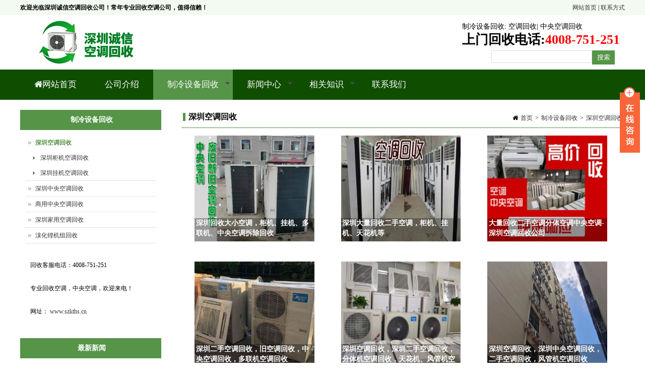

--- FILE ---
content_type: text/html
request_url: http://szkths.cn/kths.html
body_size: 4736
content:
<!DOCTYPE HTML>
<html>
<head>
<meta http-equiv="Content-Type" content="text/html; charset=utf-8" />
<title>深圳空调回收|深圳回收二手空调电话|深圳空调回收价格 - 深圳诚信空调回收公司</title>
<meta name="description" content="深圳专业回收空调，制冷设备，二手空调，高价上门回收空调。" />
<meta name="keywords" content="深圳空调回收，深圳回收二手空调电话，深圳空调回收价格" />
<meta name="viewport" content="initial-scale=1.0, minimum-scale=1.0, maximum-scale=2.0, user-scalable=no, width=device-width"><meta content="IE=edge,chrome=1" http-equiv="X-UA-Compatible" />
<link rel="shortcut icon" href="http://szkths.cn/DM-static/upload/image/1/20160419_125516_6089.ico" />
<!--css-->
<link href="https://style.51jiuhuo.com/bootstrap/bootstrap.min.css?v=202209" rel="stylesheet" type="text/css" /><link href="http://szkths.cn/DM-static/assets/base/css/compress.css?v=202209" rel="stylesheet" type="text/css" /><!--css 2--><link href="http://szkths.cn/DM-static/assets/default/css/sql_style20160721_0855323118.css?v=202209" rel="stylesheet" type="text/css" /><link href="http://szkths.cn/DM-static/assets/default/css/style20160721_0855323118.css?v=202209" rel="stylesheet" type="text/css" /><link href="http://szkths.cn/DM-static/assets/base/css/responsive.css?v=202209" rel="stylesheet" type="text/css" /><link href="http://szkths.cn/DM-static/app/fontawesome/css/font-awesome.min.css?v=202209" rel="stylesheet" type="text/css" />
<!--js-->
<script src="http://szkths.cn/DM-static/app/jq/jquery.js?v=202209" type="text/javascript"></script><script src="http://szkths.cn/DM-static/app/jq/compress.js?v=202209" type="text/javascript"></script><script src="https://style.51jiuhuo.com/bootstrap/bootstrap.min.js?v=202209" type="text/javascript"></script><script src="http://szkths.cn/DM-static/assets/base/js/base.js?v=202209" type="text/javascript"></script></head>
<body class="node cate2 cate_products nopagenarrow style20160721_0855323118 page_other">
 <div class="pagewrap">
  <div class="blockregion headertop"><div class="container"><div class="block fl"><div class="f1"><strong>欢迎光临深圳诚信空调回收公司！常年专业回收空调公司，值得信赖！</strong></div></div><div class="block fr pcshowsm"><p><a href="http://www.szkths.cn/" target="_blank">网站首页</a> | <a href="/contact.html" target="_blank">联系方式</a></p></div></div></div>
 
<header id="header" class="header">
 <div class="container">  
<div class="logo"><a href="index.html">
 <div  class="block" data-effect="imgfj">     <img src="http://szkths.cn/DM-static/upload/image/1/20250925_091518_3189.png" alt="" />
 </div></a></div><div class="headertel">
 <div  class="block" data-effect="vblock">     
 
<div class="bkcntbox blockonlydesp ">

<div class="despwrap"><div class="desp"><p><a href="/products.html" target="_blank">制冷设备回收</a>: <a href="/kths.html" target="_blank">空调回收</a>| <a href="/zykths.html" target="_blank">中央空调回收</a></p>

<p><span style="font-size:26px"><strong>上门回收电话:<a href="tel:4008751251"><span style="color:#FF0000">4008-751-251</span></a></strong></span></p></div></div>

</div>


 </div></div>
 <div  class="block" data-effect="prog">     <div class="topsearchbox"><form class="topsearch" action="search.php" method="post" accept-charset="UTF-8">				 
	<input class="text" type="text" name="searchword"> 
	<input type="submit" name="Submit" value="搜索" class="searchbtn"></form>
</div>
	<script>
$(function(){
    $('.searchbtn').unbind('click').click(function(e){ //searchbtn1 for conflict in search list
         
    	var searchV = $(this).prev().val();
    	if($.trim(searchV)==''){     		 
    		alert('请输入关键字');//请输入关键字
    		 return false;

   			 }
           
    	
    });

});
	</script>

 </div><div class="headermobsearch mobshow"><i class="fa fa-search fa-lg"></i></div>
 	

  
 

 </div>  


<!--
<button type="button" class="navbar-toggle" data-toggle="collapse" data-target=".navbar-collapse">
<span class="sr-only">Toggle navigation</span>
<span class="icon-bar"></span>
<span class="icon-bar"></span>
<span class="icon-bar"></span>
</button>-->
<button id="navigation-toggle" class="nav-button mobshow">Toggle Navigation</button>


</header><!--end header-->
 




 <div class="menu needheaderfixed">
		 <div class="container">
<ul class="m"><li class="m"><a class="m"  href="index.html"><i class="fa fa-home"></i>网站首页</a></li><li class="m"><a class="m"  href="about.html">公司介绍</a></li><li class="m"><a class="m active"  href="products.html">制冷设备回收</a><ul class="sub"><li><a href="kths.html">深圳空调回收</a><ul class="sub"><li><a href="gjkths.html">深圳柜机空调回收</a></li><li><a href="guajihuishou.html">深圳挂机空调回收</a></li></ul></li><li><a href="zykths.html">深圳中央空调回收</a></li><li><a href="syzykt.html">商用中央空调回收</a></li><li><a href="jykths.html">深圳家用空调回收</a></li><li><a href="xhljzhs.html">溴化锂机组回收</a></li></ul></li><li class="m"><a class="m"  href="news.html">新闻中心</a><ul class="sub"><li><a href="companynews.html">公司新闻</a></li><li><a href="hyxw.html">行业新闻</a></li></ul></li><li class="m"><a class="m"  href="zhishi.html">相关知识</a><ul class="sub"><li><a href="wenti.html">常见问题</a></li></ul></li><li class="m"><a class="m"  href="contact.html">联系我们</a></li></ul>
		 </div>
</div><!-- end menu -->
 
 <div class="areacontent">


	 <div class="banner wrap">
	    	    			 	 <div class="breadtitle">
						     <div class="container">
						     <h1>深圳空调回收</h1>						     </div>
					     </div>
	    			 		</div><!-- end bannerwrap -->
<div class="area">
<div class="bgarea container">
   
      
   
   <div class="content fr cntwidth">
	 



<div class="content_header">

<div class="breadcrumb">
    <span class="breadhome"><i class="fa fa-home"></i><a  href="index.html">首页</a></span><span class="breaddivi">></span><a href="products.html" target="">制冷设备回收</a><span class="breaddivi">></span><a href="category-2.html" target="">深圳空调回收</a></div> 

 <h3>深圳空调回收</h3>
</div>




 
<div class="c content_default">
	

<div id="listnode" class="grid2ceng gridcol gridcolbg gridcolimg100 gridcolhg210">
<ul>

<li class="gcoverlayjia">
    <a  href="detail-410.html">
    <div class="overlay"><span>+</span></div>
      <div class="img">
            <img src="http://szkths.cn/DM-static/upload/image/1/20230810_160949_7055_s.jpg" alt="深圳回收大小空调，柜机、挂机、多联机、中央空调拆除回收" />            </div>
      <h3>深圳回收大小空调，柜机、挂机、多联机、中央空调拆除回收</h3>
           </a> 
    </li>


				
<li class="gcoverlayjia">
    <a  href="detail-404.html">
    <div class="overlay"><span>+</span></div>
      <div class="img">
            <img src="http://szkths.cn/DM-static/upload/image/1/20220816_142237_7406_s.jpg" alt="深圳大量回收二手空调，柜机、挂机、天花机等" />            </div>
      <h3>深圳大量回收二手空调，柜机、挂机、天花机等</h3>
           </a> 
    </li>


				
<li class="gcoverlayjia">
    <a  href="detail-400.html">
    <div class="overlay"><span>+</span></div>
      <div class="img">
            <img src="http://szkths.cn/DM-static/upload/image/1/20220602_084742_8331_s.jpg" alt="大量回收二手空调分体空调中央空调-深圳空调回收公司" />            </div>
      <h3>大量回收二手空调分体空调中央空调-深圳空调回收公司</h3>
           </a> 
    </li>


				
<li class="gcoverlayjia">
    <a  href="detail-393.html">
    <div class="overlay"><span>+</span></div>
      <div class="img">
            <img src="http://szkths.cn/DM-static/upload/image/1/20210419_092847_6424_s.jpg" alt="深圳二手空调回收，旧空调回收，中央空调回收，多联机空调回收" />            </div>
      <h3>深圳二手空调回收，旧空调回收，中央空调回收，多联机空调回收</h3>
           </a> 
    </li>


				
<li class="gcoverlayjia">
    <a  href="detail-392.html">
    <div class="overlay"><span>+</span></div>
      <div class="img">
            <img src="http://szkths.cn/DM-static/upload/image/1/20210419_092646_9073_s.jpg" alt="深圳空调回收，深圳二手空调回收，分体机空调回收，天花机、风管机空调回收" />            </div>
      <h3>深圳空调回收，深圳二手空调回收，分体机空调回收，天花机、风管机空调回收</h3>
           </a> 
    </li>


				
<li class="gcoverlayjia">
    <a  href="detail-386.html">
    <div class="overlay"><span>+</span></div>
      <div class="img">
            <img src="http://szkths.cn/DM-static/upload/image/1/20221017_143752_5393_s.png" alt="深圳空调回收，深圳中央空调回收，二手空调回收，风管机空调回收" />            </div>
      <h3>深圳空调回收，深圳中央空调回收，二手空调回收，风管机空调回收</h3>
           </a> 
    </li>


				
<li class="gcoverlayjia">
    <a  href="detail-381.html">
    <div class="overlay"><span>+</span></div>
      <div class="img">
            <img src="http://szkths.cn/DM-static/upload/image/1/20201216_111717_5244_s.jpg" alt="深圳空调回收，深圳中央空调回收，旧空调回收，柜机空调回收" />            </div>
      <h3>深圳空调回收，深圳中央空调回收，旧空调回收，柜机空调回收</h3>
           </a> 
    </li>


				
<li class="gcoverlayjia">
    <a  href="detail-378.html">
    <div class="overlay"><span>+</span></div>
      <div class="img">
            <img src="http://szkths.cn/DM-static/upload/image/1/20201112_141435_6712_s.jpg" alt="深圳空调回收|水冷冷水机组回收|模块式冷水机组回收|模块式冷水机组回收|螺杆式冷水机组" />            </div>
      <h3>深圳空调回收|水冷冷水机组回收|模块式冷水机组回收|模块式冷水机组回收|螺杆式冷水机组</h3>
           </a> 
    </li>


				
<li class="gcoverlayjia">
    <a  href="detail-377.html">
    <div class="overlay"><span>+</span></div>
      <div class="img">
            <img src="http://szkths.cn/DM-static/upload/image/1/20201112_141205_8846_s.jpg" alt="深圳挂式空调回收|柜式空调回收|吸顶式空调回收|窗式空调|圆柱式空调|钳式空调" />            </div>
      <h3>深圳挂式空调回收|柜式空调回收|吸顶式空调回收|窗式空调|圆柱式空调|钳式空调</h3>
           </a> 
    </li>


				
<li class="gcoverlayjia">
    <a  href="detail-373.html">
    <div class="overlay"><span>+</span></div>
      <div class="img">
            <img src="http://szkths.cn/DM-static/upload/image/1/20200910_160645_8944_s.jpg" alt="高价回收空调制冷设备、中央空调、分体空调、酒店电器" />            </div>
      <h3>高价回收空调制冷设备、中央空调、分体空调、酒店电器</h3>
           </a> 
    </li>


				
<li class="gcoverlayjia">
    <a  href="detail-351.html">
    <div class="overlay"><span>+</span></div>
      <div class="img">
            <img src="http://szkths.cn/DM-static/upload/image/1/20190212_104533_3214_s.jpg" alt="深圳挂式机空调回收，二手空调回收" />            </div>
      <h3>深圳挂式机空调回收，二手空调回收</h3>
           </a> 
    </li>


				
<li class="gcoverlayjia">
    <a  href="detail-349.html">
    <div class="overlay"><span>+</span></div>
      <div class="img">
            <img src="http://szkths.cn/DM-static/upload/image/1/20190129_095302_2865_s.jpg" alt="深圳柜式机空调回收，二手家用空调回收" />            </div>
      <h3>深圳柜式机空调回收，二手家用空调回收</h3>
           </a> 
    </li>


				</ul>
</div>
  


<div class="c"></div>
<div class="pageroll">

<span>首页</span>'<span>上一页</span><a href=category-2-1.html class=cur>1</a><a href=category-2-2.html>2</a><a class=next href=category-2-2.html>下一页</a><a href=category-2-2.html>末页</a>
</div>


</div>
	
	 	 
		 
</div><!-- end content -->
		 
		 


<div class="sidebar fl sdwidth">

 

	
	<div class="sidebarmenu">
<div class="sdheader">制冷设备回收</div>
<div class="sdcontent">
<ul><li><a class="active" href="kths.html">深圳空调回收</a><ul><li><a  href="gjkths.html">深圳柜机空调回收</a></li><li><a  href="guajihuishou.html">深圳挂机空调回收</a></li></ul></li><li><a href="zykths.html">深圳中央空调回收</a></li><li><a href="syzykt.html">商用中央空调回收</a></li><li><a href="jykths.html">深圳家用空调回收</a></li><li><a href="xhljzhs.html">溴化锂机组回收</a></li></ul> 
</div>
<div class="sdcontent_bot"> </div>
</div>


    

	<div class="c sidebar_bot"><div class="blockregion "><div class="block onlytext_p"><p>回收客服电话：4008-751-251</p>

<p>专业回收空调，中央空调，欢迎来电！</p>

<p>网址： <a href="http://www.szkths.cn" target="_blank">www.szkths.cn</a></p></div><div class="block mt20"></div><div class="block "><h3 class="hdregcommon">最新新闻</h3>
 <div  class="block" data-effect="fefile">     
<ul class="homenews_list">
<li><span>2025-04-18</span><a href="detail-413.html" target="">互联网+深圳空调回收</a></li><li><span>2024-12-18</span><a href="detail-412.html" target="">深圳市废旧物资循环利用体系建设实施方案 （2023—2025 年）</a></li><li><span>2023-02-08</span><a href="detail-409.html" target="">二手空调从哪些人群收购？</a></li><li><span>2022-12-20</span><a href="detail-408.html" target="">深圳制冷设备回收，深圳中央空调回收——深圳专业高价回收螺杆式冷水机组</a></li><li><span>2022-09-16</span><a href="detail-406.html" target="">阁楼货架、仓库货架回收-深圳、东莞、广州等地就近回收</a></li><li><span>2022-07-26</span><a href="detail-403.html" target="">深圳空调回收：二手空调大量回收，现货美的、格力等品牌</a></li><li><span>2022-07-12</span><a href="detail-401.html" target="">珠三角地区大量回收二手空调，批发二手空调</a></li><li><span>2022-05-06</span><a href="detail-399.html" target="">模块式空调机组回收，深圳中央空调制冷设备回收</a></li><li><span>2022-03-31</span><a href="detail-398.html" target="">深圳回收水冷柜机，各种二手空调回收</a></li><li><span>2022-02-15</span><a href="detail-397.html" target="">深圳回收60/65/68/130KW风冷模块机，各种品牌二手空调回收</a></li> 
  
 </ul>
 </div></div></div></div>
</div>		 
        <div class="c"></div>

    
      


 </div>
</div><!-- end content -->
   
<div class="footercols block"><div class="container">
 <div  class="block" data-effect="vblock">     
 
<div class="bkcntbox blockonlydesp ">

<div class="despwrap"><div class="desp"><h3><span>深圳制冷设备回收</span></h3>
                <ul>
                    <li><a href="http://www.szkths.cn/products.html" target="_blank">制冷设备回收</a> </li>
<li><a href="http://www.szkths.cn/kths.html" target="_blank">空调回收</a> </li>
<li><a href="http://www.szkths.cn/zykths.html" target="_blank">中央空调回收</a> </li>
<li><a href="http://www.szkths.cn/syzykt.html" target="_blank">商用中央空调回收</a> </li>
<li><a href="http://www.szkths.cn/jykths.html" target="_blank">家用空调回收</a> </li>                       
<li><a href="http://www.szkths.cn/xhljzhs.html" target="_blank">溴化锂机组回收</a> </li>
                </ul></div></div>

</div>


 </div></div></div> 
<footer class="footerwrap footer block"> 
<div class="blockregion "><div class="container"><div class="block footerlogo"><p><span style="font-size:25px;"><strong>深圳空调回收：品牌空调回收,中央空调回收,溴化锂制冷机组回收</strong></span></p>

<p><span style="font-size:25px;"><strong>家用品牌空调回收、商用空调回收 回收电话:4008-751-251</strong></span></p></div><div class="block footertext"><p>Copyright(C)2017-2025&nbsp;深圳诚信空调回收公司.All Rights Reserved.</p>

<p>技术支持：<a href="http://www.51jiuhuo.com" target="_blank">51旧货网</a></p>

<p><a href="/about.html">关于我们</a> | <a href="/friendlinks.html">友情链接</a> | <a href="/products.html">制冷设备回收</a> | <a href="/kths.html">深圳空调回收</a> | <a href="/contact.html">联系我们</a></p></div><div class="block c"></div><div class="block ">
 <div  class="block" data-effect="prog">     
 </div></div></div></div></footer>	

 
</div>
</div><!--end pagewrap-->
<div class="blockregion "><div class="container"><div class="block ">
 <div  class="block" data-effect="prog">     <div id="backtotop" style="display: none;">
        <a href="javascript:void(0)"> 
        <i class="fa fa-angle-up"></i>
        </a>
    </div>

<script>
$(function(){
 
         jQuery(window).scroll(function () {
             // if($('body').width()<800)  return false;
            if (jQuery(this).scrollTop() > 100) {
                jQuery('#backtotop').fadeIn();
            } else {
                jQuery('#backtotop').fadeOut();
            }
        });

        // scroll body to 0px on click
        jQuery('#backtotop a').click(function () {
            jQuery('body,html').animate({
                scrollTop: 0
            }, 500);
            return false;
        });
 


});
</script>
 </div></div><div class="block ">
 <div  class="block" data-effect="prog">      
 </div></div><div class="block ">
 <div  class="block" data-effect="vblock">     
 
<div class="bkcntbox blockonlydesp ">

<div class="despwrap"><div class="desp"><div class="onlineqq">

<div class="onlineopen cp"> </div>
<div class="onlineclose cp"> </div>


<div class="onlinecontent dn"> 

 
        <ul class="qqnumber">
        <li><a  href="http://wpa.qq.com/msgrd?v=3&uin=445225567&site=qq&menu=yes" target="_blank">咨询</a>
        </li>
        </ul>

      

<div class="onlinetel">
            咨询热线 
          <span> <a href="tel://4008751251">4008-751-251</a></span>
        </div>

  <p class="tc">
  
 </p>




</div><!--end online content-->

</div><!--end onlineqq--></div></div>

</div>


 </div></div></div></div> 

 <link href="http://szkths.cn/DM-static/app/libs/mediaelementplayer/mediaelementplayer.min.css?v=202209" rel="stylesheet" type="text/css" /><script src="http://szkths.cn/DM-static/app/libs/mediaelementplayer/mediaelement-and-player.min.js?v=202209" type="text/javascript"></script><!--[if lt IE 9]><script type="text/javascript" src="http://szkths.cn/DM-static/app/respond_src.js"></script><![endif]--><script>
// using jQuery
$('video,audio').mediaelementplayer(/* Options */);
</script>



 
</body>
</html>




--- FILE ---
content_type: text/css
request_url: http://szkths.cn/DM-static/assets/base/css/compress.css?v=202209
body_size: 16215
content:
/* generate: 2022-09-21 09:57:07 - 本模板由摩森网络moson.net开发*//* fancybox css--------------app/fancyboxapps/jquery.fancybox.css --  app/fancyboxapps/helpers/jquery.fancybox-buttons.css  -- app/fancyboxapps/jquery.fancybox.css! fancyBox v2.1.4 fancyapps.com | fancyapps.com/fancybox/#license */.fancybox-wrap,.fancybox-skin,.fancybox-outer,.fancybox-inner,.fancybox-image,.fancybox-wrap iframe,.fancybox-wrap object,.fancybox-nav,.fancybox-nav span,.fancybox-tmp{padding:0;margin:0;border:0;outline:0;vertical-align:top}.fancybox-wrap{position:absolute;top:0;left:0;z-index:8020}.fancybox-skin{position:relative;background:#f9f9f9;color:#444;text-shadow:none;-webkit-border-radius:4px;-moz-border-radius:4px;border-radius:4px}.fancybox-opened{z-index:8030}.fancybox-opened .fancybox-skin{-webkit-box-shadow:0 10px 25px rgba(0,0,0,0.5);-moz-box-shadow:0 10px 25px rgba(0,0,0,0.5);box-shadow:0 10px 25px rgba(0,0,0,0.5)}.fancybox-outer,.fancybox-inner{position:relative}.fancybox-inner{overflow:hidden}.fancybox-type-iframe .fancybox-inner{-webkit-overflow-scrolling:touch}.fancybox-error{color:#444;font:14px/20px "Helvetica Neue",Helvetica,Arial,sans-serif;margin:0;padding:15px;white-space:nowrap}.fancybox-image,.fancybox-iframe{display:block;width:100%;height:100%}.fancybox-image{max-width:100%;max-height:100%}#fancybox-loading,.fancybox-close,.fancybox-prev span,.fancybox-next span{background-image:url('bg/fancybox_sprite.png')}#fancybox-loading{position:fixed;top:50%;left:50%;margin-top:-22px;margin-left:-22px;background-position:0 -108px;opacity:.8;cursor:pointer;z-index:8060}#fancybox-loading div{width:44px;height:44px;background:url('bg/fancybox_loading.gif') center center no-repeat}.fancybox-close{position:absolute;top:-18px;right:-18px;width:36px;height:36px;cursor:pointer;z-index:8040}.fancybox-nav{position:absolute;top:0;width:40%;height:100%;cursor:pointer;text-decoration:none;background:transparent url('bg/blank.gif');-webkit-tap-highlight-color:rgba(0,0,0,0);z-index:8040}.fancybox-prev{left:0}.fancybox-next{right:0}.fancybox-nav span{position:absolute;top:50%;width:36px;height:34px;margin-top:-18px;cursor:pointer;z-index:8040;visibility:hidden}.fancybox-prev span{left:10px;background-position:0 -36px}.fancybox-next span{right:10px;background-position:0 -72px}.fancybox-nav:hover span{visibility:visible}.fancybox-tmp{position:absolute;top:-99999px;left:-99999px;visibility:hidden;max-width:99999px;max-height:99999px;overflow:visible !important}.fancybox-lock{overflow:hidden}.fancybox-overlay{position:absolute;top:0;left:0;overflow:hidden;display:none;z-index:8010;background:url('bg/fancybox_overlay.png')}.fancybox-overlay-fixed{position:fixed;bottom:0;right:0}.fancybox-lock .fancybox-overlay{overflow:auto;overflow-y:scroll}.fancybox-title{visibility:hidden;font:normal 13px/20px "Helvetica Neue",Helvetica,Arial,sans-serif;position:relative;text-shadow:none;z-index:8050}.fancybox-opened .fancybox-title{visibility:visible}.fancybox-title-float-wrap{position:absolute;bottom:0;right:50%;margin-bottom:-35px;z-index:8050;text-align:center}.fancybox-title-float-wrap .child{display:inline-block;margin-right:-100%;padding:2px 20px;background:transparent;background:rgba(0,0,0,0.8);-webkit-border-radius:15px;-moz-border-radius:15px;border-radius:15px;text-shadow:0 1px 2px #222;color:#FFF;font-weight:bold;line-height:24px;white-space:nowrap}.fancybox-title-outside-wrap{position:relative;margin-top:10px;color:#fff}.fancybox-title-inside-wrap{padding-top:10px}.fancybox-title-over-wrap{position:absolute;bottom:0;left:0;color:#fff;padding:10px;background:#000;background:rgba(0,0,0,.8)}/*app/fancyboxapps/helpers/jquery.fancybox-buttons.css*/#fancybox-buttons{position:fixed;left:0;width:100%;z-index:8050}#fancybox-buttons.top{top:10px}#fancybox-buttons.bottom{bottom:10px}#fancybox-buttons ul{display:block;width:166px;height:30px;margin:0 auto;padding:0;list-style:none;border:1px solid #111;border-radius:3px;-webkit-box-shadow:inset 0 0 0 1px rgba(255,255,255,.05);-moz-box-shadow:inset 0 0 0 1px rgba(255,255,255,.05);box-shadow:inset 0 0 0 1px rgba(255,255,255,.05);background:#323232;background:-moz-linear-gradient(top,#444 0,#343434 50%,#292929 50%,#333 100%);background:-webkit-gradient(linear,left top,left bottom,color-stop(0,#444),color-stop(50%,#343434),color-stop(50%,#292929),color-stop(100%,#333));background:-webkit-linear-gradient(top,#444 0,#343434 50%,#292929 50%,#333 100%);background:-o-linear-gradient(top,#444 0,#343434 50%,#292929 50%,#333 100%);background:-ms-linear-gradient(top,#444 0,#343434 50%,#292929 50%,#333 100%);background:linear-gradient(top,#444 0,#343434 50%,#292929 50%,#333 100%);filter:progid:DXImageTransform.Microsoft.gradient(startColorstr='#444444',endColorstr='#222222',GradientType=0)}#fancybox-buttons ul li{float:left;margin:0;padding:0}#fancybox-buttons a{display:block;width:30px;height:30px;text-indent:-9999px;background-image:url('bg/fancybox_buttons.png');background-repeat:no-repeat;outline:0;opacity:.8}#fancybox-buttons a:hover{opacity:1}#fancybox-buttons a.btnPrev{background-position:5px 0}#fancybox-buttons a.btnNext{background-position:-33px 0;border-right:1px solid #3e3e3e}#fancybox-buttons a.btnPlay{background-position:0 -30px}#fancybox-buttons a.btnPlayOn{background-position:-30px -30px}#fancybox-buttons a.btnToggle{background-position:3px -60px;border-left:1px solid #111;border-right:1px solid #3e3e3e;width:35px}#fancybox-buttons a.btnToggleOn{background-position:-27px -60px}#fancybox-buttons a.btnClose{border-left:1px solid #111;width:35px;background-position:-56px 0}#fancybox-buttons a.btnDisabled{opacity:.4;cursor:default}.fancybox-title-float-wrap .fdesp{font-weight:normal}/*flexslider.css*/.flex-container a:active,.flexslider a:active,.flex-container a:focus,.flexslider a:focus{outline:none;}.slides,.flex-control-nav,.flex-direction-nav{margin:0;padding:0;list-style:none;}.flexslider .slides > li{display:none;-webkit-backface-visibility:hidden;}.flexslider .slides img{margin:0 auto;display:block;}.flex-pauseplay span{text-transform:capitalize;}.slides:after{content:".";display:block;clear:both;visibility:hidden;line-height:0;height:0;}html[xmlns] .slides{display:block;}* html .slides{height:1%;}.no-js .slides > li:first-child{display:block;}.flexslider{border:0px;position:relative;zoom:1;padding-bottom:3em;overflow:hidden;}.flex-viewport{max-height:2000px;-webkit-transition:all 1s ease;-moz-transition:all 1s ease;transition:all 1s ease;}.loading .flex-viewport{max-height:300px;}.flexslider .slides{zoom:1;}.carousel li{margin-right:5px}.flex-direction-nav a{margin:0;background:none;position:absolute;top:50%;z-index:10;cursor:pointer;opacity:.8;-webkit-transition:all .3s ease;font-family:FontAwesome;font-size:1.5em;color:#212121;display:none;}.flex-direction-nav .flex-prev:before{content:"\f190";}.flex-direction-nav .flex-next{right:0%;}.flex-direction-nav .flex-prev{left:0%;}.flex-direction-nav .flex-next:before{content:"\f18e";}.flexslider:hover .flex-next{opacity:1;}.flexslider:hover .flex-prev{opacity:1;}.flexslider:hover .flex-next:hover,.flexslider:hover .flex-prev:hover{opacity:1;}.flex-direction-nav .flex-disabled{opacity:.3!important;filter:alpha(opacity=30);cursor:default;}.flex-control-nav{display:block;position:absolute;left:13%;bottom:0%;}.flex-control-nav li{margin:0 5px;display:inline-block;zoom:1;position:relative;}.flex-control-paging li a{width:15px;height:15px;display:block;cursor:pointer;text-indent:-9999px;border:5px solid rgba(255,255,255,0.38);background:#bababa;text-align:center;border-radius:15px;}.flex-control-paging li a.flex-active{background:#ff464f;cursor:default;transform:rotateX(360deg);-webkit-transform:rotateX(360deg);-moz-transform:rotateX(360deg);-o-transform:rotateX(360deg);-ms-transform:rotateX(360deg);transition:transform 2s;}.flex-control-thumbs{margin:5px 0 0;position:static;overflow:hidden;}.flex-control-thumbs li{width:25%;float:left;margin:0;}.flex-control-thumbs img{width:100%;display:block;opacity:.7;cursor:pointer;}.flex-control-thumbs img:hover{opacity:1;}.flex-control-thumbs .flex-active{opacity:1;cursor:default;}@media screen and (max-width:1440px){.flex-control-nav{left:12.6%;}}@media screen and (max-width:1080px){.flex-control-nav{left:11.6%;}}@media screen and (max-width:1024px){.flex-control-nav{left:11%;}}@media screen and (max-width:991px){.flex-control-nav{left:13.3%;}}@media screen and (max-width:768px){.flex-control-nav{left:12.5%;}}@media screen and (max-width:667px){.flex-control-nav{left:12%;}}@media screen and (max-width:600px){.flex-control-nav{left:11%;}}@media screen and (max-width:480px){section.slider{padding-top:0;}.flex-control-nav{left:10%;}}@media screen and (max-width:414px){.flex-control-nav{left:9%;}}@media screen and (max-width:375px){.flex-control-paging li a{width:10px;height:10px;border:3px solid rgba(255,255,255,0.38);}.flex-control-nav{bottom:-2%;left:9.5%;}.flexslider{padding-bottom:2em;}}@media screen and (max-width:320px){.flexslider{padding-bottom:1.5em;}.flex-control-nav{left:5.5%;}}*{padding:0;margin:0; -webkit-box-sizing: border-box;     -moz-box-sizing: border-box;          box-sizing: border-box;  }body{font-size:12px;font-family:微软雅黑;}a, img {    -webkit-touch-callout: none; /* 禁止长按链接与图片弹出菜单 */}a,a:hover,a:focus{text-decoration:none;-webkit-transition:all 0.3s;-moz-transition:all 0.3s;-o-transition:all 0.3s;transition:all 0.3s}.content_desp a{text-decoration:underline; }h1, .h1, h2, .h2, h3, .h3,h4, .h4, h5, .h5, h6, .h6{padding:0;margin:0;  }td{padding:6px; line-height:20px;}li{list-style-type:none}ol li{list-style-type:decimal}.c,.clearblock,.clearfix{clear:both;overflow:hidden;}h2{font-weight:bold;font-size:16px;}.poa{position:absolute; }.por{position:relative; }.tc{text-align:center; }.tl{text-align:left; }.tr{text-align:right; }.fl{float:left;display:inline; }.fr{float:right;display:inline; }.f14{font-size:14px;}.f14b{font-size:14px;font-weight:bold;}.f12{font-size:12px;}.f12b{font-size:12px;font-weight:bold;}.fb{font-weight:bold;}.dn,.hide{display:none; }.db,.show{display:block; }.di{display:inline-block;}.vt{ vertical-align:top}.vm{vertical-align:middle}.vb{ vertical-align:bottom}.lh,#cke_pastebin{line-height:20px;}.blockimg img{display:block;}a img{border:0;} .pointer,.cp{cursor:pointer;}.tino{text-indent:-9999px;}b,i{display:inline-block;font-style:normal }.p10{padding:10px}.p20{padding:20px}.p50{padding:50px}.p100{padding:100px}.p150{padding:150px}.p200{padding:200px}.m10{marign:10px}.m20{margin:20px}.m50{marign:50px}.m100{margin:100px}.pl10{padding-left:10px}.pr10{padding-right:10px}.pt10{padding-top:10px}.pb10{padding-bottom:10px}.pr20{padding-left:20px}.pr20{padding-right:20px}.pt20{padding-top:20px}.pb20{padding-bottom:20px}.pt30{padding-top:30px}.pb30{padding-bottom:30px}.pt50{padding-top:50px}.pb50{padding-bottom:50px}.ptb10{padding:10px 0; }.ptb20{padding:20px 0; }.ml10{margin-left:10px}.mr10{margin-right:10px}.mt10{margin-top:10px}.mb10{margin-bottom:10px}.ml20{margin-left:20px}.mr20{margin-right:20px}.mt20{margin-top:20px}.mb20{margin-bottom:20px}.mt30{margin-top: 30px}.mb30{margin-bottom: 30px}.mt50{margin-top: 50px}.mb50{margin-bottom: 50px}.mt80{margin-top: 80px}.mb80{margin-bottom: 80px}.mt100{margin-top: 100px}.mb100{margin-bottom: 100px}.mtb10{margin:10px 0; }.mtb20{margin:20px 0; }.mauto{margin-left:auto;margin-right: auto;}.maxheight{max-height:420px;clear:both; overflow:hidden; }.maxheight250{max-height:250px;clear:both; overflow:hidden; }.maxheight350{max-height:350px;clear:both; overflow:hidden; }.minheight500{min-height:500px}.minheight350{min-height:350px}.minheight200{min-height:200px}.height500{height: 500px; }.area{padding-top:20px}.menu.headerfixed{opacity:0.8}.menu li li{opacity:1.0} .breadtitle{display:none;padding:50px 0 50px 20px ;font-size:20px;font-weight:bold; }/*def hide*/ .breadtitle .breaddivi{display:inline-block;padding:0 10px } .loadingbig{background:url(bg/loadingbig.gif) no-repeat center center ; }/*linkwhite ,add in region*/.linkwhite{color:#ccc}.linkwhite a{color:#fff}.lh26 .boxcontent p,.lh26 .bkdesp p{line-height:26px; }.fs12 .boxcontent p,.fs12 .bkdesp p{font-size:12px; }.fs14 .boxcontent p,.fs14 .bkdesp p{font-size:14px; }.fs16 .boxcontent p,.fs16 .bkdesp p{font-size:16px; }.boxcontentptb20 .boxcontent{padding:20px 0; }/**************************************end common*/  /*column ----------------------*/.col5{width: 5%; }.col10{width: 10%; }.col15{width: 15%; }.col20{width: 20%; }.col25{width: 25%; }.col30{width: 30%; }.col35{width: 35%; }.col40{width: 40%; }.col45{width: 45%; }.col50{width: 50%; }.col55{width: 55%; }.col60{width: 60%; }.col63{width: 63%; }.col65{width: 65%; }.col68{width: 68%; }.col70{width: 70%; }.col75{width: 75%; }.col80{width: 80%; }.col85{width: 85%; }.col90{width: 90%; }.col95{width: 95%; }.col100,.col100 div{width: 100%; clear:both; overflow:hidden;}.colw3 .w1{width: 33%;float:left;  }.colw3 .w2{width: 50%;float:left; }.colw3 .w3{width: 66%;float:left; }/*edit*/.block,.blockregion{position:relative; } /*use for edit*/.dmedit{background:red;color:#fff;position:absolute; padding:3px;top:30px;right:0px;border-radius:5px; z-index:99999;display:none;}.dmeditregion{background:blue;color:#fff;right:100px;top:20px }.dmeditfenode{background:blue;color:#fff;right:200px ;top:0}.dmeditnode{height: 35px;line-height:35px;text-align:center;   }.dmeditnode a{font-size:16px;background:blue;color:#fff;display:inline-block;padding:0 3px;border-radius:5px; }.dmedit:hover{color:#fff}/********area*********************************************/.areacontent{min-height: 650px;position:relative; z-index:1}body .needheaderfixed{ z-index:999; } /*need body,hack header relative in custom css*/body.nopagenarrow .needheaderfixed{width:100%; } /*sidebar and  content layout*/ .content h1{font-weight:bold;font-size:22px;line-height:23px;padding:20px 10px;text-align:center;  } .content p{line-height:26px; }.content .kv{text-align:center; padding-bottom:30px}.content_top,.content_bot{padding:10px; }.perwidth .content_desp{padding:0 20px} /*content_header*/ .cntwidth .content_default{margin-top:15px; }.content_header{ line-height:32px;height:36px;margin-bottom:15px }.content_header h3{float:left;margin:6px 0 0 3px;font-size:16px;font-weight:bold;height:16px;line-height:16px;padding-left:6px;}.content_header .breadcrumb{float:right;display:inline;padding:0;}.content_desp{padding-bottom:30px}.content_desp p{font-size:14px;padding-bottom:20px}.pagetop,.contenttop,.content_headerimg{margin-bottom:15px}.content_headerimg{height: 40px; }.content_album{padding:20px 0; }/** = breadcrumb***********/.breadcrumb{ font-size:12px; line-height:33px;height: 33px;padding-left:10px }.breadcrumb .breadhome{display:inline-block; padding-left:20px;}.breadcrumb a{padding:0 5px; }/*sidebar侧边栏*/ .sdcontent{padding:10px;line-height:26px;  }.sdheader{padding-left:5px;font-size:14px;font-weight:bold;text-align:center;  }.sdcontent li {border-bottom:1px solid #e2e2e2; }.sdcontent li a{display:block;height: 30px;line-height:30px;padding-left:20px;background:#fff url(bg/arr8.png) 5px 50% no-repeat ;}.sdcontent li li{padding-left:10px;border-bottom:0;}.sdcontent li li a{background:#fff url(bg/arrow.png) 5px 50% no-repeat ;}.onlytext_p,.onlytext_p p,.onlytext_p .boxcontent{padding:10px;line-height:26px; }.onlytext_p .boxcontent p,.onlytext_p .notitlecontent p{padding-bottom:15px;line-height:26px;  } /************************/ /*box title*/.boxheader{padding-left:10px;}.boxheader h3{float:left; display:inline; margin-top:15px;padding-left:10px;height:15px;line-height:15px;font-size:14px;font-weight:bold;   }.boxheader .more{float:right; margin:10px 10px 0 0}.boxcontent{padding:10px 0px;overflow:hidden;clear:both;   }.homeabout  .boxcontent{line-height:22px; }/*--------*/.hdhide .boxheadercenter{display:none; }.boxheadercenter{padding:20px 0;text-align: center;position:relative; }.boxheadercenter h3{font-size: 32px;font-weight: bold;color:#333;}.boxheadercenter h3 img{max-height: 60px; }.boxheadercenter .righttext{position:absolute; right:10px;top:10px}.titleline{margin:2px 0;height: 8px; position:relative; text-align:center; border-bottom:1px solid #ddd;  }.titleline span{position:absolute;bottom:0px;left:50%;height:2px;margin-left:-75px; width:150px;}.titleline span.awe{display:none; z-index:99;bottom:-21px;margin-left:-21px;display:block;width:32px;height:32px;text-align:center;background:#fff;border-radius:50%;border:1px solid rgba(39,48,57,.1);font-size:20px;line-height:1em;padding-top:5px;color:#fa7921;box-shadow:0 0 0 8px #f3f4f6; }.titlelineawe span.awe{display:block;}.titlelineawe{margin:30px 0;}.hdregcommon{font-size:14px; padding-left:5px;font-size:14px;font-weight:bold;text-align:center;  }  .boxmore  {padding:10px 0;text-align:center; }.dmbtn  .more{display:inline-block;vertical-align:middle;font-size:18px;padding:0 50px;height: 45px; line-height:45px;overflow:visible;cursor:pointer;text-align:center;border-radius:5px;background:#288feb;color:#fff;text-decoration:none; }.dmbtn  .more:hover{background:#1C7BD0;color:#fff;text-decoration:none; }.more1 .more{background:none; border:1px solid #fff;color:#fff; } .more1 .more:hover{background:rgba(216, 208, 208, 0.1);} .more1b .more{background:none; border:1px solid #000;color:#000; } .more1b .more:hover{color:#000;background:rgba(216, 208, 208, 0.1);} .more2 .more{background:#fff;border:1px solid #ccc; color:#333  }.more2 .more:hover{background:#fff; border:1px solid #999;color:#333 } .more3 .more{background:#232C3B;border:1px solid #666; }.more3 .more:hover{background:#334a70; } .more4 .more{background:#C22731;border:0 }.more4 .more:hover{background:#E6444E; } .more5 .more{background:#E56331;border:0 }.more5 .more:hover{background:#ee7b4f; } .more6 .more{background:#008000;border:0 }.more6 .more:hover{background:#219721; }.more7 .more{background:#800080;border:0 }.more7 .more:hover{background:#921692; } .more8 .more{background:#666;border:0 }.more8 .more:hover{background:#f2f2f2; border:1px solid #666;color:#666;} .more9 .more{background:#1b629d;border:0 }.more9 .more:hover{background:transparent;border:1px solid #237dc8; color:#237dc8; } /*.moresm .more{height: 40px; line-height:40px; } .moresm2 .more{height: 30px; line-height:30px; font-size:12px; } .moresmw .more{padding:0 30px;  }.moresmw2 .more{padding:0 20px;  }*/.morelg .more{height: 60px;line-height:60px;  }.moresm .more{height: 40px;line-height:40px;padding:0 30px; font-size:14px;  }.morexs .more{height: 30px;line-height:30px;padding:0 20px; font-size:12px;  }.morenocir .more{border-radius:0px; }.morecir50 .more{border-radius:50px; }/*btn*/.gridbtn a{background:#288feb;width:105px;display:inline-block;height:30px;line-height:30px;text-align:center;border-radius:50px;text-transform:uppercase;font-weight:600;color:#fff;font-size:14px;-webkit-transition-duration:0.4s;transition-duration:0.4s;text-decoration:none}.gridbtn a:hover{background:#1C7BD0;color:#fff;text-decoration:none}/* 默认是蓝色，其他选择：more1 透明  , more2 白色，more3 黑色，more4 红色，more5 橙色，more6 绿色，more7 紫色*/.boxheadercenter .subtitle{padding:10px;font-size:12px;line-height:18px;  }/*bgvideoarrow*/.bgvideoarrow{position:absolute; width: 100%;height: 100%;top:0;left:0; background:url(bg/videosm.png) no-repeat center center; }  /*videodetail*/.videodetail{margin:20px auto;  }.videodesp{width: 580px;height: 483px;margin:0 auto;  }.videodesp100{width: 100%; }.videotitle{text-align:center; padding:10px 0;font-size:14px; }/*zoomimgwrap*/.zoomimgwrap li:hover img,.zoomimgwrap div:hover img,img.zoomimg:hover{-webkit-transform:scale(1.1);-webkit-transition-timing-function:ease-out;-webkit-transition-duration:1683ms;-moz-transform:scale(1.1);-moz-transition-timing-function:ease-out;-moz-transition-duration:1683ms;overflow:hidden}.zoomimgwrap .img{overflow:hidden; }/*bgmask  --------use fancybox.bgmask{z-index:9991;display:none; position: absolute;left:0;top:0; background:#000; width: 100%; height: 100%;filter:alpha(opacity=50); -moz-opacity:0.5;opacity:0.5;}.popclose{position:absolute; right:-15px;top:-15px;background:url(bg/fancybox_sprite.png) no-repeat;z-index:9993;width: 36px; height: 36px; text-indent:-9999px } *//*.popcontent{position:absolute; display:none;z-index:9992;padding:10px;    background: #f9f9f9;   text-shadow: none;   -webkit-border-radius: 4px;    -moz-border-radius: 4px;    border-radius: 4px;}.popcontentbox1{width: 300px;   } .changehomemenu .header{background:#83414B; } .changehomemenu .menu li li{background:#9E555E;}*//*bkcntbox.nobktitle .bktitle{display:none; }.bkcntbox .bktitle,.bkcntbox .bktitle a{font-weight:bold;font-size:28px;padding:0px 0 5px 0}.bkcntbox .bksubtitle{font-size:16px;padding:5px 0;font-style:italic;}*/ .bkmore{padding:15px 0}.bkcntbox h3{font-size:26px;padding-bottom:20px}.bkcntbox .despwrap{margin-top:20px} .blockonlydesp .despwrap{margin-top:0}.bkcntbox .despjj{font-size:16px;color:#666;padding-bottom:20px;font-weight:bold;}.bkcntbox .desp{font-size:14px;line-height:26px; }.bkcntbox .videodesp{width: 100%; }.bgcontactform{    background: url(bg/bgglobal.png) center center no-repeat;    background-size: cover;}/*col2*/.col2 .w1,.col2 .w2{float:left; display:inline; width: 46%;margin:0 1%;  }.col2 .w2{float:right; }.col2_37 .w1{ width: 28%; }.col2_37 .w2{ width: 68%;  }.col2_73 .w1{ width: 68%; }.col2_73 .w2{ width: 28%;  }.col2_46 .w1{ width: 38%; }.col2_46 .w2{ width: 58%;  }.col2_64 .w1{ width: 58%; }.col2_64 .w2{ width: 38%;  }.col3 .w{float:left; display:inline; width: 30%; margin-left:1.6%;margin-right:1.6%; }/*gridcol*/.gridcol li {width: 27%; margin-left:3%;margin-right:3%;float:left; display:inline;margin-bottom:40px;position:relative;background:#fff;  }  /*default*/.gridboxshadow li{box-shadow: 0 0 6px rgba(134, 128, 128, 0.5);}.newsgridlist li{margin:0}.gridcol .img{text-align:center; }/*no put a,bec maybe no a/link*/.gridcol .img a{display:block;position:relative; }/*relatvie for bgvideoarrow*/   .gridcol .img img{width:100%;height: auto;display:inline-block; /*ib need center*/} .gridcolimg100 .img img{width: 100%; display:block; }/* def is 100 ,but other use it ,like bxslider content*/.gridcolimg80 .img img{width: 80%; display:inline-block; }.gridcolimg60 .img img{width: 60%;  display:inline-block;}.gridcolimg_wauto .img img{width:auto;  display:inline-block;} .gridcol h4{padding:0 5px; height: 46px; line-height:22px; font-size:18px;font-weight:bold;overflow:hidden;  }   .gridcol .text{font-size:12px;line-height:20px;padding:5px;text-align:center;   }.gridcol .desp{text-align:left; }.gridcol .moregrid a{display:inline-block;border:1px solid #ccc;padding:5px 10px; }.gridcolhg120 .img img{height: 120px; }.gridcolhg120_div .img{height: 120px; } /*div img的高度，不是图片的的高度，.img img才是图片的。*/.gridcolhg150 .img img{height: 150px; }.gridcolhg150_div .img{height: 150px; }.gridcolhg180 .img img{height: 180px; }.gridcolhg180_div .img{height: 180px; }.gridcolhg210 .img img{height: 210px; }.gridcolhg210_div .img{height: 210px; }.gridcolhg240 .img img{height: 240px; }.gridcolhg240_div .img{height: 240px; }.gridcolhg270 .img img{height: 270px; }.gridcolhg270_div .img{height: 270px; }.gridcolhg300 .img img{height: 300px; }.gridcolhg300_div .img{height: 300px; }  .videoarrow .img a{  background:url(bg/videosm.png) no-repeat center center; } .gridcolbg h4,.bggridcol:hover {background:rgba(186,202,214,.3)}  .gridcolbg .bggridcol{position:absolute; left:0;top:0;width:100%;height: 100%; }  /*other col*/.gridcol4 li{width: 22.5%;margin-left:1.2%;margin-right:1.2%; }.gridcol3 li{width: 27%; margin-left:3%;margin-right:3%;  }.gridcol2 li{width: 45%;margin-left:2.2%;margin-right:2.2%; } /* all use magin,not use padding .gridcol4_ma li{width: 22.5%; margin-left:1.2%;margin-right:1.2%;  padding:0} when bg,use margin is ok.gridcol3_ma li{width: 30%; margin-left:1.6%;margin-right:1.6%; padding:0 }.gridcol2_ma li{width: 45%; margin-left:2.2%;margin-right:2.2%; padding:0} */ .gridcol2divi .img{width: 42%;float:left; display:inline;text-align:center;   } .gridcol2divi .text{width: 52%; float:right; display:inline;text-align:left; }.gridcol2divi .desp{color:#999;font-size:12px;line-height:18px; }.gridcol2divi .desp p{line-height:16px; } .gridcol2divi_2 .img{width: 30%;float:left;}/*our service*/.gridcol2divi_2 .text{width: 65%;float:right;text-align:left;  }.gridnomag li{float:left; display:inline; margin:0;padding:0;position:relative;width:19.90%}.gridnomag2 li{width:50%}.gridnomag3 li{width:33.3%}.gridnomag4 li{width:25%}.gridnomag li a,.gridnomag li a img{display:block;position:relative;width:100%}/*cirimg*/.cirimg li h4{font-size:16px;text-align:center; }.cirimg li .img{padding:20px;  }.cirimg li img{ border-radius: 50%;}.cirimg li img{box-shadow: 0px 0px 0px 7px  #D4D4D4;}.cirimg li img:hover{box-shadow: 0px 0px 0px 7px #3DA8E0;}/*newsgridlist.newsgridlist h3{height: 35px;line-height:35px; font-size:16px; }.newsgridlist h3 span{float:right;font-size:12px; }*/.newsgridlist .sublist{clear:both; overflow:hidden; box-shadow: 0 0 6px rgba(39,48,57,.1); }.newsgridlist .sublist li{padding-left:2%;padding-bottom:0; margin:0;  width:98%;  height: 30px;line-height:30px;overflow:hidden;   border-bottom:1px solid #e2e2e2;display:block;   background: url(bg/arrow.png) 0px 15px no-repeat; }.newsgridlist .sublist li.first{width: 100%; height: 160px; clear:both; overflow:hidden;background:url(bg/tm.gif) no-repeat ; position:relative;padding:0;}.newsgridlist .sublist li.first img{width: 100%; }.newsgridlist .sublist li.first .text{position:absolute; left:0;bottom:0;height: 30px;line-height:30px;width: 98%;padding-left:2%;clear:both; overflow:hidden; background: url('bg/bantmbg.png');color:#fff   } /*bg:#70B3E3*/ /*newstab*/.newstab .sublist li{padding:9px 0 9px 8px;border-bottom:1px solid #e2e2e2;display:block; font-size:14px;  background: url(bg/arrow.png) 0px 19px no-repeat; }.newstab  a{font-size:16px;color:#000}.newstab  a:hover{color:#1891EC}.newstab .dateday{float:right; color:#ccc;font-size:12px;}.newstab li .despjj{color:#aaa;font-size:12px;display:none; padding:5px;margin:0;  }.newstab .mainleft .title{padding:10px; }.newstab .mainleft .despjj{padding:10px;font-size:14px;color:#999;line-height:20px;  }/*bxcarousel*/ .bxcarousel li{text-align:center; } .bxpingjia   li{text-align:left; }.bxcarousel li .title{display:block;height:40px; padding-top:5px  }.bxgridlines li{float:left; width: 23%;height:230px;margin-right:2%;margin-bottom:20px;text-align:center;  }.bxgridlines li a{display:block;}.bxgridlines li{height: 230px; }.bxgridlines li .title{height: 30px;overflow:hidden;  }.bxgridlines  li .img{height:190px;overflow:hidden;margin-bottom:10px }.bxgridlines  li .img img{width: auto; height:100%}.bxgridKf li{float:left; display:inline;  margin-right:10px}.bxgridKf li  img{display:block; width:191px; height: 162px; }.bxgridKf{height:160px;overflow:hidden}.bxpingjia{padding-bottom:50px; }.bxpingjia .img img{border-radius:50% }.bxpingjia .desp{color:#666}/*homenews*/ .homenews_list {padding:5px; }.homenews_list li{border-bottom:1px dotted #ddd;font-size: 13px;height: 27px; line-height: 27px;padding-bottom: 2px;padding-left: 10px;background:url(bg/arrow.png) 0px 10px no-repeat ;overflow:hidden;  }.homenews_list li span{float:right; display:inline; color:#999;font-size:11px;}.homenews_list li a{width: 210px; height: 27px; overflow:hidden;  }/*gridlist************nouse,replace by gridlistiso*******************/.gridlist  li{width: 28%; height: 210px;line-height:16px; padding:1%;margin:0px 0 20px 2%; text-align:center; font-size:12px; float:left; display:inline;}.gridlist  li,.albumlist li{border:1px solid #ccc;} .gridlist .img img{width: 220px; height: 176px; }.gridlist .title{height: 32px; clear:both; overflow:hidden; }/*diviso ,place here,because need responsive*/.diviso_filter{text-align:center;margin-bottom:60px;}.diviso_filter a.active{font-weight:bold;font-size:20px;background:#E6E5E5;padding:5px 20px}.diviso_filter li{display:inline;}.diviso_filter li:after{content: "/";    display: inline-block;    padding: 0 15px;}.diviso_filter li:last-child:after {display: none;}.diviso_filter li a{font-size:16px;font-weight:700;text-transform:uppercase;}.gridlistiso li{width:24%;text-align:center;margin-bottom: 30px}.gridlistiso img{width: 66%;margin:0 auto;height:auto;}.gridlistiso .title{display: block;height: 36px;line-height:18px;padding:10px;}.gridlistiso a.img{position:relative; display:block;margin:10px 5%;padding:2%; width: 84%;border:1px solid #ccc; }img.cirshadow{ background:#E6E5E5;-webkit-box-shadow: 5px 5px 0px #E6E5E5;-moz-box-shadow: 5px 5px 0px #E6E5E5;box-shadow: 5px 5px 0px #E6E5E5;      border-radius: 50%;}img.cirshadow:hover{box-shadow: 5px 5px 0px #999;}/*textlist***************************************/.textlist  li{clear:both;overflow:hidden;padding:5px 0; margin-bottom:10px ;border-bottom:1px solid #ddd}.textlist a.img{float:left; display:inline;width: 30%; margin-right:2% }.textlist a.img img{width: 100%;height: auto;  }.textlist h4 a{font-size:14px;font-weight:normal;background:url(bg/arrow.png) 0 10px  no-repeat ; padding:5px 0 5px 10px}.textlist .day{float:right;font-weight:normal;padding-right:5px; color:gray}.textlist li.hasimg .text{width: 66%;float:right;  }.content .textlist p.textshort{line-height:18px;color:#999; }/*grid2ceng*/.grid2ceng .img img{display:block;}.grid2ceng .text{padding:0; }.gcoverlayjia a{/*width: 23%;margin:1%;  float:left;margin-bottom:1.5%;*/position:relative;overflow:hidden;display:block;}.gcoverlayjia .overlay{position:absolute;width:100%;height:100%;background:rgba(0,0,0,0.3);display:none;z-index:99}.gcoverlayjia .overlay span{width:60px;height:60px;margin-left:-30px;margin-top:-30px;position:absolute;top:50%;left:50%;background:rgba(0,0,0,.35);border-radius:50%;font-size:30px;text-align:center;line-height:60px;color:#FFF}.gcoverlayjia a:hover .overlay{display:block}.gcoverlayjia h3{position:absolute;width:100%;height:46px;line-height:20px;overflow:hidden;padding:0px 1%;bottom:0;left:0;color:#FFF;font-size:14px;background:rgba(0,0,0,0.3);}.gcoverlayjia a:hover h3{display:none}.gcoverlayjia   img{width:100%;height:auto;display:block;transition:all 0.3s ease-in-out;-moz-transition:all 0.3s ease-in-out;-webkit-transition:all 0.3s ease-in-out}.gcoverlayjia a:hover img{-ms-transform:scale(1.2);-webkit-transform:scale(1.2);transform:scale(1.2)}.transition5{width:100%;-webkit-transition:all .5s ease;-moz-transition:all .5s ease;-o-transition:all .5s ease;transition:all .5s ease} .gcoverlaykuo .text{position:absolute;top:50%;left:50%;overflow:hidden;width:0;height:0;opacity:0;visibility: hidden;background:rgba(0,0,0,.7)}.gcoverlaykuo:hover  .text{top:0;left:0;width:100%;height:100%;opacity:1;visibility: visible;text-align:center; }.gcoverlaykuo .textinc{position:absolute;width:100%;height:100%;left:0;top:50%;opacity:0;visibility: hidden;transition-delay:0.35s}.gcoverlaykuo:hover .textinc{top:26%;opacity:1;visibility: visible;}.gcoverlaykuo:hover h4{display:none; }.gcoverlaykuo h3{font-size:20px;font-weight:400;line-height:1.6em;padding:10px;color:#fff}.gcoverlaykuo a{font-size:14px;display:inline-block;padding:5px 16px;color:rgba(255,255,255,.75);border-radius:2px;border:1px solid #ccc;}.gcoverlaykuo h4{position:absolute;height:42px;line-height:20px;overflow:hidden;padding:0px 1%;bottom:0;left:0;color:#FFF;font-size:14px;background:rgba(0,0,0,0.3);}.gcoverlayarrow{padding-bottom:70px}.gcoverlayarrow .text{position:absolute;bottom:0;left:0;z-index:98;height:60px;padding:0 5px 10px 5px;background:#fff;overflow:hidden}.gcoverlayarrow:hover .text{height:152px;overflow:hidden; }.gcoverlayarrow .text h3{height: 50px; ;font-size:20px;line-height:24px;overflow:hidden; color:#333}.gcoverlayarrow a{color:#333}.gcoverlayarrow   a:hover{color:#666}.gcoverlayarrow .text p{margin-top:10px;font-size:15px;line-height:1.6em;overflow:hidden;  }.gcoverlayarrow  .linkarrow{display:block;position:absolute;z-index:99;top:109px;right:-48px;width:48px;height:48px;padding-top:16px;background:#fa7921;text-align:center;color:#fff;font-size:18px;border-radius:50%;opacity:0;visibility: hidden;}.gcoverlayarrow:hover .linkarrow{opacity:1;visibility: visible;right:20px;-webkit-transition-delay:.35s;transition-delay:.35s} /*gridhoverdir*/.gridhoverdir li a{overflow:hidden}.gridhoverdir  .text{position:absolute;background:rgba(231,102,63,0.75);width:100%;height:100%}.gridhoverdir .text p{display:block;padding:10px;font-weight:normal;color:#eee;text-align:center;font-size:20px}.gridhoverdir .text h5{color:#FFF;font-size:30px;margin-top:30%;text-align:center;text-transform:capitalize;}/*homenewgd*/.newslineone{width:700px;margin:0 auto;height: 60px;   }.newslineone .w1{width: 110px;height: 30px;  float:left; display:inline;margin-top:10px;font-size:16px;padding-left:36px ;background:url(bg/newslogo.png) no-repeat ; }.newslineone .w2{width: 560px;float:left; display:inline;position:relative;height: 60px;overflow:hidden;     }.newslineoneinc{position:absolute; top:2px;left:0;display:none; }.newslineoneinc .title{width: 420px;float:left; display:inline;  font-size:16px;font-style:italic;margin-top:10px;height: 40px;overflow:hidden;  }.newslineoneinc .more{margin-left:20px;float:left; display:inline;margin-top:10px; padding:8px 20px;border:1px solid #ccc;}/***news_scroll**********************************************************************************news_scrollnews_scroll********************************************************************************/.news_scroll{width:92%;margin:0 auto;overflow: hidden;}.news_scroll li{width: 100%;min-height:125px;color: #6a6a6a;clear: both;overflow: hidden;border-bottom: 1px dashed #6a6a6a;margin-bottom: 10px;padding-bottom: 10px;}.news_scroll .w1{float: left;margin:15px 15px 0 15px;}.news_scroll .w2{float: left;text-align: left;width: 76%;}.news_scroll .title{font-size: 16px;font-weight: bold;}.news_scroll .desp{font-size: 14px;padding-top: 15px;overflow: hidden;color:#999;line-height:22px;}.news_scroll .circle{width: 70px;height: 70px;padding:10px;border-radius:50%;text-align: center; vertical-align: middle;overflow: hidden;font-size: 16px;font-weight: bold;background:#008ED6; color:#fff;}.news_scroll .circle .date{padding-top: 5px;text-align:center} .bgloading{ background: url(bg/loading.gif) no-repeat center center;}.loading{ background: url(bg/loading.gif) no-repeat center center;}.loadingbig{ background: url(bg/loadingbig.gif) no-repeat center center;}.loadingbar{ background: url(bg/loadingbar.gif) no-repeat center center;}.loadingbar2{ background: url(bg/loadingbar2.gif) no-repeat center center;}/*****ablum***************************************/.albumlist{clear:both; padding:30px 0; }.albumlist li{width:20%; height: 120px;text-align:center; margin:0 2% 10px 0; float:left; display:inline;padding:1%;  }.albumlist li img{width: 100px; height: 100px; }.albumlist li .title{height: 18px;line-height:18px; clear:both; overflow:hidden;   }/*****pageroll***************************************/.pageroll{margin:10px 0;clear: both;height: 50px;line-height:50px; text-align:center;   }.pageroll a,.pageroll span{ margin-left:6px;padding:6px 12px;font-size:12px;border:1px solid #ddd;background:#e2e2e2;color:#39A7DF;}.pageroll span{color:#bbb}.pageroll a.cur,.pageroll a:hover{color:#fff;background:#39A7DF} /*home notice*/.homenotice{ background: url(bg/line_border.jpg) no-repeat  center bottom;text-align:center; margin-bottom:15px;}.homenotice .cnt{display:inline-block;;cursor:pointer;padding-left:35px;background:url(bg/noticeico.jpg) 0 10px no-repeat ; height: 45px;line-height:45px;font-size:16px;}.homenoticedesp img{width: 100%;height: auto ; }/*bannerslider*/.bxsliderbg {width: 100%; overflow: hidden; } /*homebanner decide by effect/dh_homebanner... */.bxsliderbg li{overflow: hidden; } .bxsliderbg a{display: block;height: 100%;width: 100%; }.homebanner,.homebanner li{height: 412px;} .banner {clear:both; overflow:hidden;  }.bannerimg{height: 250px; } /*albumupdown*/.albumupdown li{padding:20px 0}.albumupdown li .img{text-align:center; }.albumupdown li .title{text-align:center;}.albumupdown li .desp{text-align:center;  color:#666}/*fieldlist-------------*/.fieldlist{ margin:10px 0;border-top:1px solid #d9dde3; border-left:1px solid #d9dde3}.fieldlist li{clear:both; overflow:hidden;  border-bottom:1px solid #d9dde3;border-right:1px solid #d9dde3;}.fieldlist li span{float:left; display:inline;padding:3px 3%;  }.fieldlist li .name{width: 30%;text-align:right;padding-right:4%;  }.fieldlist li .value{width: 55%;padding-left:4%;border-left:1px solid #d9dde3;  } /*value可能会是多行，所以要border-left*//*pagerele---------*/ .pagerele{padding:10px 0; margin:10px 0;border-top:1px solid #e2e2e2;  }.pagerele li{padding-bottom:5px}/*detailprice ----*/.detailprice{padding-bottom:10px;height: 30px;color:red;font-weight:bold;font-family: Tahoma}.detailprice span{display: inline-block; display:inline;vertical-align: middle; }.detailprice .w1{padding-right: 10px;text-align:right; color:#666 }.detailpricenow .w1{margin-top:2px}.detailprice em{color: #c40000;font-size: 16px;font-family: Arial;font-style:normal}.detailpriceold em{color:#333}.detailpriceold{height: 20px; padding-bottom:3px}.detailprice strong.price{font-size:20px;color: #c40000;font-family: Arial;}.detailprice strong.del{font-weight:normal;font-size:18px;text-decoration:line-through;color:#333 }/*detaillinkurl ----.detaillinkurl{padding-bottom:10px; }.detaillinkurl a{background:#c40000;display:inline-block;padding:5px 18px;color:#fff;border-radius:6px  }.detaillinkurl a:hover{background:#9E1606; color:#fff;}*//*publish text*/.publishtext {padding:10px 0;text-align:center;color:#999  }.publishtext span{display:inline-block;padding:0 10px}/*detailfontsize*/.detailfontsize{height:30px;text-align:right;overflow:hidden;zoom:1;padding:10px 0; }.detailfontsize a{display:inline-block;width:32px;height:24px;border:1px solid #e5e5e5;margin:0 -1px 0 0;font:12px/24px "Arial";color:#444 !important;overflow:hidden;vertical-align:bottom;}.detailfontsize a:hover{text-decoration:none;}.detailfontsize sup{vertical-align:7px;margin-left:4px;font-size:16px;line-height:8px;}.detailfontsize .fz-big{vertical-align:2px;}.detailfontsize .cur{border-color:#efefef;color:#999 !important;background-color:#fff;}/*bodyheader---*/.bodyheader{margin:10px 0;border-bottom:1px solid #d9dde3;height:35px;  }.bodyheader h3{background:#EDEDED;color:#666;float:left;padding:0 20px;margin-left:5px; height: 35px; line-height:35px;border-radius:6px 6px 0 0 }/*why choose us*/.whychooseus{position: relative;overflow:hidden;}.whyimg{width: 75%; }.whyimg img{width: 100%; height: auto; }.whycnt{width: 310px;height: auto;background: #1bbc6b;color: #fff;position: absolute;right: 0;top: 10%;overflow: hidden}.whycnt .hd{padding:0 25px;}.whycnt .hd h3{padding: 10px 0;font-size: 16px;color: #fff;font-weight: normal;border-bottom: 1px solid #fff}.whycnt .bd{padding: 20px;text-indent: 24px;font-size: 14px;}.whychooseus .whyBtn a{position: absolute;top: 50%;margin-top: -29px;height: 68px;width: 43px;background: url("bg/bannerarrow2.png") no-repeat 0px 0}.whychooseus .whyBtn a.prev{left: 0px;background-position: 0px 0}.whychooseus .whyBtn a.next{right: 0px;background-position: -45px 0}/*online*/.onlineqq {position:fixed;width: 144px; top:170px;right:10px ;z-index:286;}.onlinecontent {padding:10px 5px;border:1px solid #ccc;border-radius:8px;background:#fff;  } .onlineqq .qqnumber{width: 120px;margin:0 auto; overflow:hidden;  }.onlineqq .qqnumber a {background: url('bg/onlineqq.png') no-repeat scroll  transparent;     height: 25px; line-height:25px;    display: block; margin-bottom:5px;padding-left:50px;color:#666}.onlineqq .qqnumber a:hover {   background-position: -121px 00px; color:#fff}.onlinetel{padding:10px 0;  text-align:center;    font-weight: bold; line-height:18px;  } .onlinetel span{display:block;padding-bottom:8px;color:#e66d15} .onlineopen{position:absolute; top:0;right:0;background:url(bg/onlineopen.png) no-repeat ;width: 40px; height: 133px;  } .onlineclose{position:absolute; top:-15px;right:0;background:url(bg/onlineclose.png) no-repeat ;width: 24px; height: 24px;display:none;   } /**popup  use fancybox.bgmask{z-index:3332;position: absolute;left:0;top:0; background:#000; width: 100%; height: 100%;z-index:898;filter:alpha(opacity=50); -moz-opacity:0.5;opacity:0.5;}.popcontent{position:absolute; display:none;z-index:3333;padding:20px;background:#fff ;max-width:800px}.popcontent p{padding:0;margin:0;  }.popcontent .popclose{cursor:pointer;position:absolute; width: 24px; height: 24px;  background:url(bg/popclose.png) no-repeat ;right:0;top:0 }*/ /*tab ourservice*/.tabs_switchcss{text-align: center;  margin-bottom: 0px; position: relative;}.tabs_switchcss div{display: inline-block; font-size: 18px; line-height: 22px; font-family: 'bold', sans-serif, Arial; padding: 14px 25px;  cursor: pointer; border-left: 1px #fff solid;background: #f1f1f1; color: #6a7483; border-right: 1px #f2f2f2 solid; border-top: 1px #f2f2f2 solid;margin-right:10px}.tabs_switchcss  div:hover, .tabs_switchcss div.active{background: #232c3b; color: #fff;}.tabs_container{border: 0px #f2f2f2 solid; padding: 20px;clear:both; overflow:hidden; }.tabs_container .bkdesp{font-size:14px;line-height:24px; }.tabs_container .bkdesp p{margin-bottom:20px}.tabs_container h3{font-size:26px;margin-top:10px;margin-bottom:25px;color:#666}/*tabs_content1*/.tabs_content1 .tabs_switchcss div{color:#ccc;background:none;border:0;border-bottom:1px solid  #f0f0f0;  }.tabs_content1  .tabs_switchcss div:hover, .tabs_content1 .tabs_switchcss div.active{background:none; border-bottom:1px solid #FF5722; ; color: #FF5722;}/*tabs_cirimg*/.tabs_cirimg .tabs_item {width: 140px;height:auto;border-radius: 50%;border:2px solid #fff;display: inline-block;margin: 0 0 20px;position: relative;} .tabs_cirimg .tabs_item:hover,.tabs_cirimg .tabs_item.active{border: 2px solid #E66432;}.tabs_cirimg .tabs_item img{border-radius: 50%;margin:0 auto;width: 100%;  }.tabs_cirimg  .bigimg img{border-radius: 50%;width: 100%;padding: 3px;} .tabs_cirimg .desp h3{font-size: 30px;margin-bottom: 5px;line-height: 1.2;}.tabs_cirimg .desp h4{font-size: 20px;font-style: italic;margin-bottom: 15px;}/*sidermenutop*/.sidermenutop{text-align: center;  position: relative;}.sidermenutop li{display: inline-block;position:relative; }.sidermenutop a{display: block; font-size: 18px; line-height: 22px; font-family: 'bold', sans-serif, Arial; padding: 14px 25px;  cursor: pointer; border-left: 1px #fff solid;background: #f9f9f9; color: #6a7483; border-right: 1px #f2f2f2 solid; border-top: 1px #f2f2f2 solid;margin-right:10px}.sidermenutop a:last-child{border-right: 1px #f2f2f2 solid;}.sidermenutop  a:hover, .sidermenutop a.active{background: #232c3b; color: #fff;}/*----sidermenutop- sub*/.sidermenutop .subcate a{padding:5px;  } /*--------------back-top--------------------*/#backtotop{display:none; } #backtotop a{position:fixed;bottom:20px;right:20px;z-index:999;-webkit-transition:all .25s ease;-moz-transition:all .25s ease;-ms-transition:all .25s ease;-o-transition:all .25s ease;transition:all .25s ease;  text-align:center; width: 48px;height: 48px;background: url(bg/bgbacktop.png) no-repeat; }#backtotop a:hover{background-position:-60px 0}#backtotop i{margin-top:6px;display:none; } @media   (max-width: 800px) {   #backtotop a{font-size:32px;position:fixed;z-index:999;right:5px;bottom:60px;width:35px;height:35px;text-align:center;text-decoration:none;color:#fff !important;border-radius:50%;background:rgba(39,48,57,.35);}#backtotop a:hover{background:#fa7921}#backtotop i{margin-top:2px;display:block; font-size:26px}  } /*homeliuyan*/ .homeliuyan .label{display:block;padding:5px 0;text-align: center;color:#fff;font-size: 14px } .homeliuyan .line2{padding-top:10px;padding-left:1.6%}.homeliuyan .line3{text-align:center; padding:20px 0; }.homeliuyan .error{color:red;font-size: 12px;text-align:center; padding:3px 0;  }.homeliuyan .line1 input,.homeliuyan textarea {    background: #f2f2f2;color: #2d2d2d;border: 1px solid #dddddd;    padding: 5px 2px;    font-size: 15px;}/*.homeliuyan .line1 input,.homeliuyan textarea{background:rgba(255, 255, 255, 0.2);color: #fff;}   --hack it*/.homeliuyan .line1 input{width: 96%; }.homeliuyan textarea{width: 96.6%; }.homeliuyan .submit{display:inline-block;border:0; }.homeliuyan .submitloading{background:url(bg/loadingbar.gif) center center no-repeat ;height: 50px;   } /*footer mobile nav*/.ftmobnav{display:none;  height:40px;  }.ftmobnav .box{width:100%;display:-webkit-box;display:-moz-box;-webkit-box-orient:horizontal;-moz-box-orient:horizontal;-webkit-box-sizing:border-box;-moz-box-sizing:border-box}.ftmobnav .box > *{-webkit-box-flex:1;-moz-box-flex:1}.ftmobnav a{color:#575757;text-decoration:none}.ftmobnav ul{position:fixed;z-index:200;bottom:0;left:0;width:100%;background:#EFEFEF;}.ftmobnav li{border:1px solid rgba(190,190,190,1);height:40px;border-bottom:0;border-right:0;position:relative;-webkit-box-shadow:inset 0 0 3px #fff;float:left;width:25%}.ftmobnav li.sm{width: 11.56%; }.ftmobnav li:nth-of-type(1){border-left;0}.ftmobnav li>a{font-size:15px;-webkit-box-sizing:border-box;box-sizing:border-box;-webkit-tap-highlight-color:rgba(0,0,0,0);border-bottom:0;display:block;line-height:45px;text-align:center;background:-webkit-gradient(linear,0 0,0 100%,from(#f1f1f1),to(#dcdcdc),color-stop(35%,#ededed),color-stop(50%,#e3e3e3) )}.ftmobnav li>a:only-child span{background:none;padding-left:0}.ftmobnav li>a.on + dl{display:block} .ftmobnav li>a span{color:#4f4d4f;padding-left:15px;background:url(bg/1.svg#2) no-repeat 4px 18px;-webkit-background-size:9px auto;text-shadow:0px 1px 0px #ffffff} .ftmobnav dl{display:none;position:absolute;z-index:220;bottom:50px;left:50%;width:100px;margin-left:-50px;background:red;background:#e4e3e2;border-radius:5px;-webkit-box-shadow:inset 0 0 3px #fff;background:url(bg/2.svg#3) no-repeat center center;-webkit-background-size:100%;background-size:100%}.ftmobnav dl:before{content:"";display:inline-block;position:absolute;z-index:240;bottom:0;left:50%;width:10px;height:8px;background:url(bg/1.svg#2) no-repeat center -55px;-webkit-background-size:10px auto;bottom:-7px;margin-left:-5px}.ftmobnav dl dd{line-height:45px;text-align:center;background:-webkit-gradient(linear,0 0,100% 0,from(rgba(194,194,194,0.8)),to(rgba(194,194,194,0.8)),color-stop(50%,rgba(194,194,194,0.8)));background-size:80% 1px;background-repeat:no-repeat;background-position:center bottom}.ftmobnav dl dd:last-of-type{background:none}.ftmobnav dl dd a{font-size:15px;display:block;color:#4f4d4f;text-shadow:0px 1px 0px #ffffff;white-space:pre;overflow:hidden;text-overflow:ellipsis}/*.ftmobnav .masklayer_div{display:none;position:fixed;top:0;left:0;width:100%;height:100%;z-index:180;background:rgba(0,0,0,0)}.ftmobnav .masklayer_div.on{display:block}*/ /*.isotope-item*/.isotope-item{z-index:2}.isotope-hidden.isotope-item{pointer-events:none;z-index:1}.isotope,.isotope .isotope-item{-webkit-transition-duration:0.8s;-moz-transition-duration:0.8s;-ms-transition-duration:0.8s;-o-transition-duration:0.8s;transition-duration:0.8s}.isotope{-webkit-transition-property:height,width;-moz-transition-property:height,width;-ms-transition-property:height,width;-o-transition-property:height,width;transition-property:height,width}.isotope .isotope-item{-webkit-transition-property:-webkit-transform,opacity;-moz-transition-property:-moz-transform,opacity;-ms-transition-property:-ms-transform,opacity;-o-transition-property:-o-transform,opacity;transition-property:transform,opacity}.isotope.no-transition,.isotope.no-transition .isotope-item,.isotope .isotope-item.no-transition{-webkit-transition-duration:0s;-moz-transition-duration:0s;-ms-transition-duration:0s;-o-transition-duration:0s;transition-duration:0s}.isotope-item{z-index:2}.isotope-hidden.isotope-item{pointer-events:none;z-index:1}/*accord*/.accord dt{font-size:19px;color:#12A7ED;margin-bottom:20px;margin-left:26px;cursor:pointer}.accord dt:before{content:"";border-color:transparent #ccc;border-style:solid;border-width:5px 0 5px 8px;display:block;height:0;width:0;left:-16px;top:17px;position:relative}.accord dd{padding:20px;background:#FDFCFA;border-radius:5px;border:1px solid #F2EEE6;margin:20px 0 30px;position:relative;font-size:14px;}.accord dd:after,.accord dd:before{bottom:100%;left:6%;border:solid transparent;content:"";height:0;width:0;position:absolute;pointer-events:none}.accord dd:after{border-color:rgba(136,183,213,0);border-color:transparent;border-bottom-color:#FDFCFA;border-width:15px;margin-left:-15px}.accord dd:before{border-color:rgba(194,225,245,0);border-color:transparent;border-bottom-color:#F2EEE6;border-width:17px;margin-left:-17px}.accord dd p{padding-bottom:15px}/*whychoose2*/.whychoose2{position:relative; background:#000; padding:15px; }.whychoose2 #bx-pager{position:absolute;     border-top:1px solid #b0b0b0;padding-top:20px;position:absolute;right:30px;bottom:30px;z-index:2;width:390px;}.whychoose2 .img{float: left;    margin-right: 30px;    border: 10px solid #f2f2f2; }.whychoose2 .text{color:#eee;line-height:20px;max-height:85px; }.whychoose2 .text .title{color:#fff;font-weight:bold;font-size:16px;}/*sitecolorchange*/.sitecolorchange{position:fixed;bottom:200px;left:10px;width: 110px;z-index:85; border:1px solid #ccc;background:#FED971;border-radius:10px;padding:10px } .sitecolorchange .onlineclosecolor{background:url(bg/popclose.png ) no-repeat ; }.sitecolorchange a{display:block;padding:5px 0;font-size:20px; } /*testimonials*/.testimonials{background:#0accff}.w3layouts_event_left{padding:0}.w3layouts_event_right{padding:5em}.w3layouts_event_right h3{font-size:1.8em;color:#212121;text-transform:uppercase;letter-spacing:5px;font-weight:bold}.w3layouts_event_right_para{position:relative;z-index:1;margin:3em 0}.w3layouts_event_right_para p{font-size:1.1em;color:#fff;width:80%;line-height:2em}.w3layouts_event_right_para_pos{position:absolute;top:0%;left:0%;z-index:-1}.w3layouts_event_right_para_pos i{font-size:3em;color:#059dc5}.w3_agile_event_right_grid_left img{border:5px solid #ff464f;border-radius:100px;margin:0 auto}.w3_agile_event_right_grid_right h4{font-size:1em;color:#212121;text-transform:uppercase;letter-spacing:2px;margin:2em 0 .5em}.w3_agile_event_right_grid_right p{color:#fff;text-transform:capitalize}/*case*/.quotes{background:url(../../../upload/feimg/bg_case.jpg) no-repeat 0px 0px;background-size:cover;-webkit-background-size:cover;-moz-background-size:cover;-o-background-size:cover;-ms-background-size:cover;padding:10em 0;text-align:center;position:relative;background-attachment:fixed}.quotes h3{text-transform:capitalize;font-size:3em;letter-spacing:3px;color:#fff;width:80%;margin:0 auto;line-height:1.5em;font-weight:bold}.quotes h3 span{color:#0accff}.w3layouts_event_grid{padding:0}.w3_agile_event_grid1{position:relative;overflow:hidden}.w3_agile_event_grid1_pos{position:absolute;bottom:0%;left:0%;z-index:9}.w3_agile_event_grid1_pos p{padding:.2em 1em;background:#ff464f;font-weight:600;color:#fff}.agile_event_grid1_pos{position:absolute;top:15%;right:5%;z-index:9}.agile_event_grid1_pos ul li{display:block;float:none;line-height:30px}.agile_event_grid1_pos ul li a{color:#212121;position:relative;display:block;padding:0em 1em;background:#0accff;font-weight:600;border-radius:15px;text-decoration:none}.agile_event_grid1_pos ul li a:hover{background:#ff464f;color:#fff}.agile_event_grid1_pos ul li a i{padding-right:.5em}.agile_event_grid1_pos ul li:nth-child(2){margin:1em 0}.agileits_w3layouts_event_grid1{padding:1.5em;box-shadow:0px 0px 2px #999}.agileits_w3layouts_event_grid1 h3{margin:1em 0;overflow:hidden; height: 48px;line-height:25px;  }.agileits_w3layouts_event_grid1 h3 a{font-size:.9em;color:#212121;text-transform:uppercase;font-weight:600;letter-spacing:5px;text-decoration:none}.agileits_w3layouts_event_grid1 h3 a:hover{color:#0accff}.agileits_w3layouts_event_grid1 p{color:#999;line-height:2em}.w3_agile_event_grid1:before{content:'';position:absolute;top:0;left:0;right:0;bottom:0;z-index:2;background:rgba(10,204,255,0.32);-webkit-transition:all .3s;-moz-transition:all .3s;-o-transition:all .3s;-ms-transition:all .3s;transition:all .3s;-moz-opacity:0;-khtml-opacity:0;-webkit-opacity:0;opacity:0;-ms-filter:alpha(opacity=0);filter:alpha(opacity=0)}.w3layouts_event_grid:hover .w3_agile_event_grid1:before{opacity:1;-ms-filter:alpha(opacity=100);filter:alpha(opacity=100)}.w3_agile_event_grid1 img{-webkit-transition:all .5s ease-in-out;-moz-transition:all .5s ease-in-out;-o-transition:all .5s ease-in-out;-ms-transition:all .5s ease-in-out;transition:all .5s ease-in-out;display:inline-block}.w3layouts_event_grid:hover .w3_agile_event_grid1 img{transform:scale(1.05,1.05);-webkit-transform:scale(1.05,1.05);-moz-transform:scale(1.05,1.05);-ms-transform:scale(1.05,1.05);-o-transform:scale(1.05,1.05)}.flex-slider{background:#222227;padding:70px 0 165px 0}#flexiselDemo1{display:none}.nbs-flexisel-container{position:relative;max-width:100%}.nbs-flexisel-ul{position:relative;width:9999px;margin:0px;padding:0px;list-style-type:none}.nbs-flexisel-inner{overflow:hidden;margin:0px auto;padding:0 0 .5em}.nbs-flexisel-item{float:left;margin:0;padding:0px;position:relative;line-height:35px}.nbs-flexisel-item > img{cursor:pointer;position:relative}.nbs-flexisel-nav-left,.nbs-flexisel-nav-right{width:40px;height:40px;position:absolute;cursor:pointer;z-index:100;background:none;top:-5% !important;border-radius:5px;display:none}.nbs-flexisel-nav-left{left:91%}.nbs-flexisel-nav-right{right:1.2%;background:none}/*isotope*/.work-filter{text-align:center;text-transform:uppercase;color:#666666;margin-bottom:30px;font-size:16px}.work-filter a{text-decoration:none;margin-bottom:15px;padding:5px 10px;position:relative;display:inline-block;font-size:18px;}.work-filter a:before{content:'';position:absolute;z-index:1;bottom:0;left:0;display:block;width:0%;height:0;border-width:0;border-bottom-width:1px;border-style:dashed;-webkit-transition:all 0.3s;-moz-transition:all 0.3s;-o-transition:all 0.3s;transition:all 0.3s;border-color:#237dc8}.work-filter a.active{color:#237dc8; }.work-filter a.active:before{width:100%}.portfolio-item{margin-bottom:30px}.portfolio-item *:last-child{margin-bottom:0}.portfolio-item .pic img{-webkit-transform:translate3d(0,0,0);-moz-transform:translate3d(0,0,0);transform:translate3d(0,0,0);-webkit-transition:all 0.5s;-moz-transition:all 0.5s;-o-transition:all 0.5s;transition:all 0.5s}.portfolio-item .pic .item-content{position:absolute;z-index:2;bottom:0;left:0;right:0;width:100%;height:60px;padding-top:10px;background:#237dc8;-webkit-transition:all 0.5s;-moz-transition:all 0.5s;-o-transition:all 0.5s;transition:all 0.5s;font-size:14px;-webkit-transform:translateY(100%);-moz-transform:translateY(100%);-ms-transform:translateY(100%);-o-transform:translateY(100%);transform:translateY(100%);text-align:left}.portfolio-item .pic .item-content .portfolio-title{-webkit-transition:all 0.5s;-moz-transition:all 0.5s;-o-transition:all 0.5s;transition:all 0.5s;text-transform:uppercase;font-size:16px;color:#ffffff;margin-left:16px;margin-bottom:5px;-webkit-transform:translateY(10px);-moz-transform:translateY(10px);-ms-transform:translateY(10px);-o-transform:translateY(10px);transform:translateY(10px)}.portfolio-item .pic .item-content .categories{margin-left:16px;-webkit-transition:all 0.5s;-moz-transition:all 0.5s;-o-transition:all 0.5s;transition:all 0.5s;-webkit-transform:translateY(20px);-moz-transform:translateY(20px);-ms-transform:translateY(20px);-o-transform:translateY(20px);transform:translateY(20px)}.portfolio-item .pic .item-content .categories a{color:#ffffff;font-size:12px}.portfolio-item .pic .item-content .categories a:hover{color:#999999}.portfolio-item .pic .item-content .links{top:initial;left:initial;bottom:16px;right:16px;width:auto;-webkit-transition:all 0.5s;-moz-transition:all 0.5s;-o-transition:all 0.5s;transition:all 0.5s;-webkit-transform:translateY(10px);-moz-transform:translateY(10px);-ms-transform:translateY(10px);-o-transform:translateY(10px);transform:translateY(10px)}.portfolio-item .pic .item-content .links a{-webkit-transform:translateX(0);-moz-transform:translateX(0);-ms-transform:translateX(0);-o-transform:translateX(0);transform:translateX(0)}.portfolio-item .pic .item-content .links .link-icon{width:38px;height:38px;font-size:20px;display:inline-block;-webkit-box-shadow:0 0 0 1px #fff;-moz-box-shadow:0 0 0 1px #fff;box-shadow:0 0 0 1px #fff;line-height:38px;color:#ffffff;text-align:center}.portfolio-item .pic .item-content .links .link-icon:hover{background:rgba(255,255,255,0.2);color:#ffffff}.portfolio-item .pic .item-content.alt .portfolio-title{color:#404040}.portfolio-item .pic .item-content.alt .categories a{color:#237dc8}.portfolio-item .pic .item-content.alt .categories a:hover{color:#999999}.portfolio-item .pic.small .item-content{height:60px;font-size:9px}.portfolio-item .pic.small .item-content .portfolio-title{font-size:13px;margin-left:10px;margin-top:14px}.portfolio-item .pic.small .item-content .categories{margin-left:10px}.portfolio-item .pic.small .item-content .links{bottom:10px;right:10px}.portfolio-item .pic.small .item-content .links .link-icon{width:28px;height:28px;line-height:28px;font-size:14px}.portfolio-item .pic:hover img{-webkit-transform:translate3d(0,-79px,0);-moz-transform:translate3d(0,-79px,0);transform:translate3d(0,-79px,0)}.portfolio-item .pic:hover .hover-effect.alt{border:1px solid #e8e8e8}.portfolio-item .pic:hover .item-content{-webkit-transform:translateY(0);-moz-transform:translateY(0);-ms-transform:translateY(0);-o-transform:translateY(0);transform:translateY(0);opacity:1}.portfolio-item .pic:hover .item-content .portfolio-title{-webkit-transform:translateY(0);-moz-transform:translateY(0);-ms-transform:translateY(0);-o-transform:translateY(0);transform:translateY(0)}.portfolio-item .pic:hover .item-content .categories{-webkit-transform:translateY(0);-moz-transform:translateY(0);-ms-transform:translateY(0);-o-transform:translateY(0);transform:translateY(0)}.portfolio-item .pic:hover .item-content .links{-webkit-transform:translateY(0);-moz-transform:translateY(0);-ms-transform:translateY(0);-o-transform:translateY(0);transform:translateY(0)}.portfolio-item .pic.small:hover img{-webkit-transform:translate3d(0,-59px,0);-moz-transform:translate3d(0,-59px,0);transform:translate3d(0,-59px,0)}.portfolio-item .pic.gallery:hover img{-webkit-transform:translate3d(0,0,0);-moz-transform:translate3d(0,0,0);transform:translate3d(0,0,0)}.portfolio-item .pic.gallery:hover .hover-effect.alt{border:0} .pic{position:relative;z-index:1;overflow:hidden}.pic img{position:relative;z-index:1;width:100%;-webkit-transition:all 1s;-moz-transition:all 1s;-o-transition:all 1s;transition:all 1s}.pic .hover-effect{opacity:0;position:absolute;z-index:2;background:rgba(35,125,200,0.9);top:0;left:0;right:0;bottom:0;-webkit-transition:all 0.3s linear;-moz-transition:all 0.3s linear;-o-transition:all 0.3s linear;transition:all 0.3s linear}.pic .hover-effect.alt{background:rgba(0,0,0,0.3)}.pic .hover-effect span.plus{position:absolute;z-index:1;top:50%;left:50%;-webkit-transform:translate(-50%,-50%) scale3d(0,0,0);-moz-transform:translate(-50%,-50%) scale3d(0,0,0);transform:translate(-50%,-50%) scale3d(0,0,0);-webkit-transition:all 0.3s linear;-moz-transition:all 0.3s linear;-o-transition:all 0.3s linear;transition:all 0.3s linear;color:#ffffff}.pic .links{text-align:center;opacity:0;position:absolute;z-index:3;bottom:5px;right:5px}.pic .links .link-icon{margin:5px}.pic .links .link-icon.alt{color:#237dc8;-webkit-box-shadow:0 0 0 1px #237dc8;-moz-box-shadow:0 0 0 1px #237dc8;box-shadow:0 0 0 1px #237dc8}.pic .links .link-icon.alt:hover{background:#237dc8;color:#ffffff}.pic .links .link-icon:only-child{-webkit-transform:translateX(0);-moz-transform:translateX(0);-ms-transform:translateX(0);-o-transform:translateX(0);transform:translateX(0)}.pic:hover .hover-effect{opacity:1}.pic:hover .hover-effect span.plus{-webkit-transform:translate(-50%,-50%) scale3d(1,1,1);-moz-transform:translate(-50%,-50%) scale3d(1,1,1);transform:translate(-50%,-50%) scale3d(1,1,1)}.pic:hover .links{opacity:1}.pic:hover .links .link-icon:first-child{-webkit-transform:translateX(0px);-moz-transform:translateX(0px);-ms-transform:translateX(0px);-o-transform:translateX(0px);transform:translateX(0px)}.pic:hover .links .link-icon:last-child{-webkit-transform:translateX(0px);-moz-transform:translateX(0px);-ms-transform:translateX(0px);-o-transform:translateX(0px);transform:translateX(0px)}/*team*/.profile-item .pic .hover-effect{position:absolute;top:0;left:0;width:100%;height:100%;opacity:0;background-color:#237dc8;-webkit-box-sizing:border-box;-moz-box-sizing:border-box;box-sizing:border-box;opacity:0.9;-webkit-transform:translateY(-webkit-calc(100% - 5.71em));-moz-transform:translateY(-moz-calc(100% - 5.71em));-ms-transform:translateY(calc(100% - 5.71em));-o-transform:translateY(calc(100% - 5.71em));transform:translateY(calc(100% - 5.71em));-webkit-transition:all 0.5s;-moz-transition:all 0.5s;-o-transition:all 0.5s;transition:all 0.5s}.profile-item .pic .ourteam_content{color:#ffffff;position:absolute;top:-webkit-calc(100% - 4.28em);top:-moz-calc(100% - 4.28em);top:calc(100% - 4.28em);padding:0 10px;z-index:3;bottom:0;right:0;left:0;-webkit-transition:all 0.5s;-moz-transition:all 0.5s;-o-transition:all 0.5s;transition:all 0.5s}.profile-item .pic .ourteam_content .title_wrap > *{display:inline-block;vertical-align:middle;margin:0}.profile-item .pic .ourteam_content .title_wrap .positions{font-size:11px}.profile-item .pic .ourteam_content > *:not(.title_wrap){font-size:14px;opacity:0;-webkit-transition:all 0.5s;-moz-transition:all 0.5s;-o-transition:all 0.5s;transition:all 0.5s}.profile-item .pic .ourteam_content .title_wrap + .desc{margin-top:20px;padding:0 10px}.profile-item .pic .ourteam_content .title{font-size:18px;display:block;color:#ffffff}.profile-item .pic .ourteam_content .desc{font-size:13px;-webkit-transform:translate(0,50px);-moz-transform:translate(0,50px);-ms-transform:translate(0,50px);-o-transform:translate(0,50px);transform:translate(0,50px)}.profile-item .pic .ourteam_content a,.profile-item .pic .ourteam_content a:hover{color:#ffffff}.profile-item:hover .ourteam_content{top:30%}.profile-item:hover .pic .hover-effect{-webkit-transform:translateY(0);-moz-transform:translateY(0);-ms-transform:translateY(0);-o-transform:translateY(0);transform:translateY(0);opacity:0.9}.profile-item:hover .ourteam_content > *:not(.title_wrap){opacity:1;-webkit-transform:translate(0,0);-moz-transform:translate(0,0);-ms-transform:translate(0,0);-o-transform:translate(0,0);transform:translate(0,0)}﻿/* ----slider.css -----*//*album flexslider*/.albumflex_tab{width:700px;height:80px;margin:0 auto; padding-bottom:30px}.albumflex_item{width:700px;height:400px;margin:0 auto; }.albumflex .flexslider{position:relative; }.albumflex_tab li{margin-right:10px} /*album flexslider*/.albumflex_tab img{width: 160px;height: 80px}.albumflex_item img{width: 700px;height: 400px}/*-------end banner --------------*//*jcaslide*/.jcaslidebox{ height: 200px;}.jcaslidebox li{width: 170px; height:180px;margin-right:15px }.jcaslidebox .img img {width: 160px; height: 120px; } .jcaslidebox .jcaslidewrap{position:absolute; width: 550px; height: 200px;overflow:hidden;left:60px;top:20px }/*button*/ .jcaslidebox  span.button{background:url(bg/navigation.png) no-repeat ; width: 30px; height: 28px;cursor:pointer }.jcaslidebox span.prev{background-position: 0 0;left:10px;top:50px}.jcaslidebox span.next{background-position: 0 bottom; right:20px;top:50px}/***********begin bxslider***************************/.bx-wrapper {position: relative;margin: 0 auto;padding: 0;*zoom: 1;}.bxcarousel .bx-wrapper{padding:0 50px; }.bx-wrapper img {max-width: 100%;display: block;}.bx-wrapper .bx-viewport {/*-moz-box-shadow: 0 0 5px #ccc;-webkit-box-shadow: 0 0 5px #ccc;box-shadow: 0 0 5px #ccc;border:  5px solid #fff;left: -5px;background: #fff;*//*fix other elements on the page moving (on Chrome)*/-webkit-transform: translatez(0);-moz-transform: translatez(0);    -ms-transform: translatez(0);    -o-transform: translatez(0);    transform: translatez(0);}.bx-wrapper .bx-pager,.bx-wrapper .bx-controls-auto {position: absolute;left:0;bottom:15px;width: 100%;}/* LOADER */.bx-wrapper .bx-loading {min-height: 50px;background: url(bg/loading.gif) center center no-repeat #fff;height: 100%;width: 100%;position: absolute;top: 0;left: 0;z-index: 80;}/* PAGER */.bx-wrapper .bx-pager {text-align: center;font-size: .85em;font-family: Arial;font-weight: bold;color: #666;padding-top: 20px;}.bx-wrapper .bx-pager .bx-pager-item,.bx-wrapper .bx-controls-auto .bx-controls-auto-item {display: inline-block;*zoom: 1;*display: inline;}.bx-wrapper .bx-pager.bx-default-pager a {background: #666;text-indent: -9999px;display: block;width: 12px;height: 12px;margin: 0 5px;outline: 0;-webkit-border-radius: 50%;-moz-border-radius: 50%;border-radius: 50%;}.bx-wrapper .bx-pager.bx-default-pager a:hover,.bx-wrapper .bx-pager.bx-default-pager a.active {background: #A0B4DC;}/* DIRECTION CONTROLS (NEXT / PREV) */.bx-wrapper .bx-prev {left: 10px;background: url(bg/controls.png) no-repeat 0 -32px;}.bx-wrapper .bx-next {right: 10px;background: url(bg/controls.png) no-repeat -43px -32px;}.bx-wrapper .bx-prev:hover {background-position: 0 0;}.bx-wrapper .bx-next:hover {background-position: -43px 0;}.bx-wrapper .bx-controls-direction a {position: absolute;top: 50%;margin-top: -16px;outline: 0;width: 32px;height: 32px;text-indent: -9999px;z-index: 80;}.bx-wrapper .bx-controls-direction a.disabled {display: none;}/*bxarrow1*/.bxarrow1 .bx-wrapper .bx-prev {left: 10px;background: url(bg/bannerarrow2.png) no-repeat 0 0px;}.bxarrow1 .bx-wrapper .bx-next {right: 10px;background: url(bg/bannerarrow2.png) no-repeat -50px 0px;}.bxarrow1 .bx-wrapper .bx-prev:hover {background-position:  0 0px;}.bxarrow1 .bx-wrapper .bx-next:hover {background-position:-50px 0px;}.bxarrow1 .bx-wrapper .bx-controls-direction a {position: absolute;top: 50%;margin-top: -35px;outline: 0;width: 40px;height: 70px;text-indent: -9999px;z-index: 80;}.bxarrow1 li{background-position:center 0;background-repeat:no-repeat}/*bxslidercontent*/.bxslidercontent .text{position:absolute;bottom:0;left:0;background:rgba(0,0,0,0.65);width:100%;padding:30px 0;color:#FFF;-webkit-transform:translateY(100%);-ms-transform:translateY(100%);-o-transform:translateY(100%);transform:translateY(100%);opacity:0;-webkit-transition:all 0.4s ease;-o-transition:all 0.4s ease;transition:all 0.4s ease}.bxslidercontent li:hover .text{-webkit-transform:translateY(0);-ms-transform:translateY(0);-o-transform:translateY(0);transform:translateY(0);opacity:1}.bxslidercontent h3{color:#00c5b9;text-align:center;font-size:2em;font-weight:normal;font-family:'Montserrat',sans-serif;margin-bottom:10px}.bxslidercontent p{text-align:center;font-size:17px;color:#DADADA;font-weight:inherit;line-height:1.4em} /* AUTO CONTROLS (START / STOP) */.bx-wrapper .bx-controls-auto {text-align: center;}.bx-wrapper .bx-controls-auto .bx-start {display: block;text-indent: -9999px;width: 10px;height: 11px;outline: 0;background: url(bg/controls.png) -86px -11px no-repeat;margin: 0 3px;}.bx-wrapper .bx-controls-auto .bx-start:hover,.bx-wrapper .bx-controls-auto .bx-start.active {background-position: -86px 0;}.bx-wrapper .bx-controls-auto .bx-stop {display: block;text-indent: -9999px;width: 9px;height: 11px;outline: 0;background: url(images/controls.png) -86px -44px no-repeat;margin: 0 3px;}.bx-wrapper .bx-controls-auto .bx-stop:hover,.bx-wrapper .bx-controls-auto .bx-stop.active {background-position: -86px -33px;}/* PAGER WITH AUTO-CONTROLS HYBRID LAYOUT .bx-wrapper .bx-controls.bx-has-controls-auto.bx-has-pager .bx-pager {text-align: left;width: 80%;}.bx-wrapper .bx-controls.bx-has-controls-auto.bx-has-pager .bx-controls-auto {right: 0;width: 35px;}*//* IMAGE CAPTIONS */.bx-wrapper .bx-caption {position: absolute;bottom: 0;left: 0;background: #666\9;background: rgba(80, 80, 80, 0.75);width: 100%;}.bx-wrapper .bx-caption span {color: #fff;font-family: Arial;display: block;font-size: .85em;padding: 10px;}.bxechocontent{padding-bottom:50px; }#homemobilekv{max-height:350px;max-width:800px;clear:both; overflow:hidden; }/****end bxslider**********************************//*jssor album*/            .jssora05l, .jssora05r {display: block;position: absolute;                width: 40px;height: 40px;cursor: pointer;background: url(bg/bannerarrow.png) no-repeat;overflow: hidden;}            .jssora05l { background-position: -10px -40px; }            .jssora05r { background-position: -70px -40px; }            .jssora05l:hover { background-position: -130px -40px; }            .jssora05r:hover { background-position: -190px -40px; }            .jssora05l.jssora05ldn { background-position: -250px -40px; }            .jssora05r.jssora05rdn { background-position: -310px -40px; }                   .jssort01 {position: absolute; /* size of thumbnail navigator container */                width: 800px;height: 100px;}                .jssort01 .p {position: absolute;top: 0;left: 0;width: 72px;height: 72px;}                .jssort01 .t {position: absolute;top: 0;left: 0;width: 100%;height: 100%;border: none;}                .jssort01 .w {position: absolute;top: 0px;left: 0px;width: 100%;height: 100%;}                .jssort01 .c {position: absolute;                    top: 0px;left: 0px;width: 68px;height: 68px;border: #000 2px solid;                    box-sizing: content-box;background: url(bg/jssorarr.png) -800px -800px no-repeat;                    _background: none;}                .jssort01 .pav .c {top: 2px;_top: 0px;left: 2px;_left: 0px;width: 68px;height: 68px;                    border: #000 0px solid;_border: #fff 2px solid;background-position: 50% 50%;}                .jssort01 .p:hover .c {top: 0px;left: 0px;width: 70px;height: 70px;                    border: #fff 1px solid;background-position: 50% 50%;}                .jssort01 .p.pdn .c {background-position: 50% 50%;width: 68px;height: 68px;border: #000 2px solid;}                * html .jssort01 .c, * html .jssort01 .pdn .c, * html .jssort01 .pav .c {                    /* ie quirks mode adjust */                    width /**/: 72px;                    height /**/: 72px;                }/*fullheightslider*/.homefullsliders{position:relative; top:0;left:0}.homefullsliders li {background-repeat: no-repeat;  display: table;  background-size: cover;    background-position: center center;}.homefullsliders li:after{position:absolute;z-index:1;top:0;bottom:0;left:0;right:0;content:'';background:rgba(0,0,0,0.4);}.homefullsliders .text {position:relative; z-index:22;text-align:center;   display: table-cell;  vertical-align: middle;  min-height: 700px; padding:0 20px;  position: relative;color:#fff}.homefullsliders .text h2{font-size:50px;padding-bottom:30px;}.homefullsliders .text h3{font-size:30px;padding-bottom:30px;}.homefullsliders a:hover{text-decoration:none; }.homefullsliders .textinc{display:none; }/*for initial text chongdie */.bx-wrapper .textinc{display:block;}

--- FILE ---
content_type: text/css
request_url: http://szkths.cn/DM-static/assets/default/css/sql_style20160721_0855323118.css?v=202209
body_size: 833
content:
/*----本文件的css由后台产生的，请在后台模板里修改主，请不要直接更改此文件。当前的样式名：蓝色企业网站 bh209  ------ 技术支持：企业建站 www.moson.net---------------*/
 body{background: ;color:#000} 
 .container{width: 1200px; margin-left:auto;margin-right:auto;position:relative; } 
 a{color:#333;text-decoration:none; } a:hover{color:#3DA8E0}    
 .sidebar a.active{font-weight:bold;color:#569448}
 .topsearch .searchbtn{background:#569448;color:#fff }
 .pageroll a,.pageroll span{border:1px solid #ddd;background:#e2e2e2;color:#0f4e01;}
.pageroll span{color:#bbb}
.pageroll a.cur,.pageroll a:hover{color:#fff;background:#0f4e01}
 .bx-wrapper .bx-pager.bx-default-pager a:hover,
.bx-wrapper .bx-pager.bx-default-pager a.active{background:#569448;} 
.header{background: ;color:#000} 
 .header a{color:#000} 
 .header a:hover{color:#000} 
.footerwrap{background:#0f4e01 ;color:#DEF0FA} 
 .footer a{color:#DEF0FA} 
 .footer a:hover{color:#569448} 
.boxheader{height: 40px;background:#569448 ;}
.boxheader h3{color:#fff;border-left:5px solid #fff}
.boxheader .more{color:#fff}.boxheader .more:hover{color:#fff}
.content_header h3{border-left: 5px solid #569448;}.content_header{border-bottom: 1px solid #569448;}
.sdheader,.hdregcommon{height:40px;line-height:40px; background:#569448; color: #fff;}.newsgridlist h3{background} 
 /*----------仅限pc端样式---------*/
@media (min-width: 801px) {
 
.menu{background:#0f4e01 ;height: 60px ;line-height:60px;border-bottom:0;z-index:99;    } 
 .menu li.m{background:#0f4e01;border-bottom:0;}  
 .menu a{color:#fff} 
 .menu a:hover,.menu a.active{background:#569448 ;color:#fff} 
.menu li li{background:#569448;height: 30px ;line-height:30px;border-bottom:1px solid #fff;z-index:99;    } 
 .menu li li a{color:#fff} 
 .menu li li a:hover,.menu li li a.active{background:#569448;color:#fff} 
}